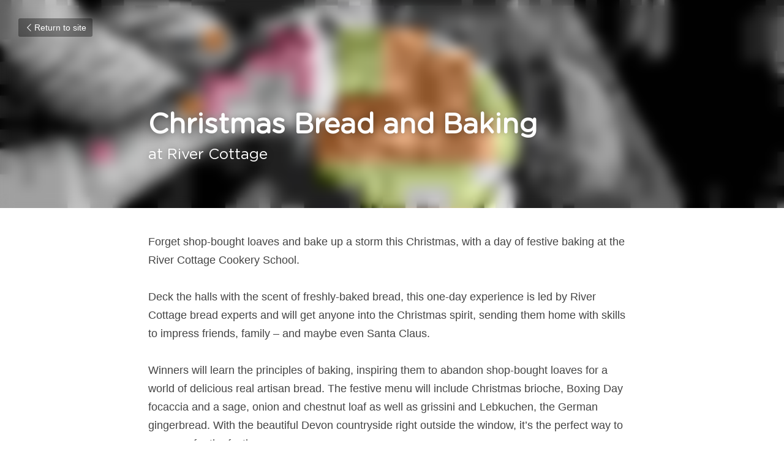

--- FILE ---
content_type: text/html; charset=utf-8
request_url: https://www.thehappyprizecompany.com/blog/christmas-bread-and-baking
body_size: 46006
content:
<!-- Powered by Strikingly.com 4 (1) Jan 07, 2026 at 19:34-->
<!DOCTYPE html>
<html itemscope itemtype='http://schema.org/WebPage' lang='en' xmlns:og='http://ogp.me/ns#' xmlns='http://www.w3.org/1999/xhtml'>
<head>
<title>Christmas Bread and Baking</title>
<meta content="text/html; charset=UTF-8" http-equiv="Content-Type">
<meta content="width=device-width,initial-scale=1.0,user-scalable=yes,minimum-scale=1.0,maximum-scale=3.0" id="viewport" name="viewport">
<meta content="Forget shop-bought loaves and bake up a storm this Christmas, with a day of festive baking at the River Cottage Cookery School. Deck the halls with the scent of freshly-baked bread" name="description">
<meta content="article" property="og:type">
<meta content="Christmas Bread and Baking" property="og:title">
<meta content="https://www.thehappyprizecompany.com/blog/christmas-bread-and-baking" property="og:url">
<meta content="https://custom-images.strikinglycdn.com/res/hrscywv4p/image/upload/c_limit,fl_lossy,h_9000,w_1200,f_auto,q_auto/246335/911rivercottage160822matt-austin--_working_vufykq.jpg" property="og:image">
<meta content="Christmas Bread and Baking" property="og:site_name">
<meta content="Forget shop-bought loaves and bake up a storm this Christmas, with a day of festive baking at the River Cottage Cookery School. Deck the halls with the scent of freshly-baked bread" property="og:description">
<meta content="Christmas Bread and Baking" itemprop="name">
<meta content="Forget shop-bought loaves and bake up a storm this Christmas, with a day of festive baking at the River Cottage Cookery School. Deck the halls with the scent of freshly-baked bread" itemprop="description">
<meta content="https://custom-images.strikinglycdn.com/res/hrscywv4p/image/upload/c_limit,fl_lossy,h_9000,w_1200,f_auto,q_auto/246335/911rivercottage160822matt-austin--_working_vufykq.jpg" itemprop="image">
<meta content="summary_large_image" name="twitter:card">
<meta content="Christmas Bread and Baking" name="twitter:title">
<meta content="Forget shop-bought loaves and bake up a storm this Christmas, with a day of festive baking at the River Cottage Cookery School. Deck the halls with the scent of freshly-baked bread" name="twitter:description">
<meta content="https://custom-images.strikinglycdn.com/res/hrscywv4p/image/upload/c_limit,fl_lossy,h_9000,w_1200,f_auto,q_auto/246335/911rivercottage160822matt-austin--_working_vufykq.jpg" name="twitter:image">
<meta name="csrf-param" content="authenticity_token">
<meta name="csrf-token" content="5eCZ1S+Q5kIsFtmToSOFakaqTJ7cv8eZIBVIRzf+0ieULQn04TyX9S2uph6QMSbhNWQqrMWYnGQsH8ILWk4e0w==">
<style>@font-face{font-family:open_sans;src:url(https://static-assets.strikinglycdn.com/webpack/fonts/OpenSans-Bold-webfont.1d9c7945c7bc7dd0909105119bfbc191.eot);src:url(https://static-assets.strikinglycdn.com/webpack/fonts/OpenSans-Bold-webfont.1d9c7945c7bc7dd0909105119bfbc191.eot?#iefix) format("embedded-opentype"),url(https://static-assets.strikinglycdn.com/webpack/fonts/OpenSans-Bold-webfont.2e90d5152ce92858b62ba053c7b9d2cb.woff) format("woff"),url(https://static-assets.strikinglycdn.com/webpack/fonts/OpenSans-Bold-webfont.76cc6be5d8a231dc012fef4bdb86f79c.ttf) format("truetype"),url(https://static-assets.strikinglycdn.com/webpack/fonts/OpenSans-Bold-webfont.93349923b5274a36ac93cb3168d09123.svg#open_sansbold) format("svg");font-weight:700;font-style:normal;font-display:swap}@font-face{font-family:open_sans;src:url(https://static-assets.strikinglycdn.com/webpack/fonts/OpenSans-BoldItalic-webfont.6218c213bb8cf22b25710da6f3a90e48.eot);src:url(https://static-assets.strikinglycdn.com/webpack/fonts/OpenSans-BoldItalic-webfont.6218c213bb8cf22b25710da6f3a90e48.eot?#iefix) format("embedded-opentype"),url(https://static-assets.strikinglycdn.com/webpack/fonts/OpenSans-BoldItalic-webfont.7657144ec477cd61ac4a5d1af3fa2d28.woff) format("woff"),url(https://static-assets.strikinglycdn.com/webpack/fonts/OpenSans-BoldItalic-webfont.b6690626036a7d6824632769305b1978.ttf) format("truetype"),url(https://static-assets.strikinglycdn.com/webpack/fonts/OpenSans-BoldItalic-webfont.2b4eeeaef53b3496a5cdf82803666ed7.svg#open_sansbold_italic) format("svg");font-weight:700;font-style:italic;font-display:swap}@font-face{font-family:open_sans;src:url(https://static-assets.strikinglycdn.com/webpack/fonts/OpenSans-Italic-webfont.43d5342998f3607bd61a8239e98b1160.eot);src:url(https://static-assets.strikinglycdn.com/webpack/fonts/OpenSans-Italic-webfont.43d5342998f3607bd61a8239e98b1160.eot?#iefix) format("embedded-opentype"),url(https://static-assets.strikinglycdn.com/webpack/fonts/OpenSans-Italic-webfont.f42641eed834f7b97a9499362c6c8855.woff) format("woff"),url(https://static-assets.strikinglycdn.com/webpack/fonts/OpenSans-Italic-webfont.de7ef31e6295902347c5c3643b2d82da.ttf) format("truetype"),url(https://static-assets.strikinglycdn.com/webpack/fonts/OpenSans-Italic-webfont.5b774c25787e0a52c013463c9e3c4219.svg#open_sansitalic) format("svg");font-weight:400;font-style:italic;font-display:swap}@font-face{font-family:open_sans;src:url(https://static-assets.strikinglycdn.com/webpack/fonts/OpenSans-Light-webfont.09e00aa7622ece30a0f1e06b55f66c2a.eot);src:url(https://static-assets.strikinglycdn.com/webpack/fonts/OpenSans-Light-webfont.09e00aa7622ece30a0f1e06b55f66c2a.eot?#iefix) format("embedded-opentype"),url(https://static-assets.strikinglycdn.com/webpack/fonts/OpenSans-Light-webfont.45b47f3e9c7d74b80f5c6e0a3c513b23.woff) format("woff"),url(https://static-assets.strikinglycdn.com/webpack/fonts/OpenSans-Light-webfont.2e98fc3ce85f31f63010b706259cb604.ttf) format("truetype"),url(https://static-assets.strikinglycdn.com/webpack/fonts/OpenSans-Light-webfont.8f04ed9aeb2185499068d84842b95aa1.svg#open_sanslight) format("svg");font-weight:300;font-style:normal;font-display:swap}@font-face{font-family:open_sans;src:url(https://static-assets.strikinglycdn.com/webpack/fonts/OpenSans-LightItalic-webfont.550b5fda4a27cfedb7131b1a6e85e748.eot);src:url(https://static-assets.strikinglycdn.com/webpack/fonts/OpenSans-LightItalic-webfont.550b5fda4a27cfedb7131b1a6e85e748.eot?#iefix) format("embedded-opentype"),url(https://static-assets.strikinglycdn.com/webpack/fonts/OpenSans-LightItalic-webfont.b553da506077488bc65289e10841d527.woff) format("woff"),url(https://static-assets.strikinglycdn.com/webpack/fonts/OpenSans-LightItalic-webfont.1d22953c479914c2f801e08de666b0e8.ttf) format("truetype"),url(https://static-assets.strikinglycdn.com/webpack/fonts/OpenSans-LightItalic-webfont.fd6dd5fa10c5a74f0a767eeb695342f1.svg#open_sanslight_italic) format("svg");font-weight:300;font-style:italic;font-display:swap}@font-face{font-family:open_sans;src:url(https://static-assets.strikinglycdn.com/webpack/fonts/OpenSans-Regular-webfont.c4d82460ef260eb1589e73528cbfb257.eot);src:url(https://static-assets.strikinglycdn.com/webpack/fonts/OpenSans-Regular-webfont.c4d82460ef260eb1589e73528cbfb257.eot?#iefix) format("embedded-opentype"),url(https://static-assets.strikinglycdn.com/webpack/fonts/OpenSans-Regular-webfont.79515ad0788973c533405f7012dfeccd.woff) format("woff"),url(https://static-assets.strikinglycdn.com/webpack/fonts/OpenSans-Regular-webfont.488d5cc145299ba07b75495100419ee6.ttf) format("truetype"),url(https://static-assets.strikinglycdn.com/webpack/fonts/OpenSans-Regular-webfont.8185eb3059c46e4169ce107dfcf85950.svg#open_sansregular) format("svg");font-weight:400;font-style:normal;font-display:swap}@font-face{font-family:open_sans;src:url(https://static-assets.strikinglycdn.com/webpack/fonts/OpenSans-Semibold-webfont.f28eb362fb6afe946d822ee5451c2146.eot);src:url(https://static-assets.strikinglycdn.com/webpack/fonts/OpenSans-Semibold-webfont.f28eb362fb6afe946d822ee5451c2146.eot?#iefix) format("embedded-opentype"),url(https://static-assets.strikinglycdn.com/webpack/fonts/OpenSans-Semibold-webfont.697574b47bcfdd2c45e3e63c7380dd67.woff) format("woff"),url(https://static-assets.strikinglycdn.com/webpack/fonts/OpenSans-Semibold-webfont.b32acea6fd3c228b5059042c7ad21c55.ttf) format("truetype"),url(https://static-assets.strikinglycdn.com/webpack/fonts/OpenSans-Semibold-webfont.3f6b1eed8a0832d6f316fc26526348a8.svg#open_sanssemibold) format("svg");font-weight:600;font-style:normal;font-display:swap}@font-face{font-family:open_sans;src:url(https://static-assets.strikinglycdn.com/webpack/fonts/OpenSans-SemiboldItalic-webfont.70bafcaaadad9e17b9c7784abbc6b1c2.eot);src:url(https://static-assets.strikinglycdn.com/webpack/fonts/OpenSans-SemiboldItalic-webfont.70bafcaaadad9e17b9c7784abbc6b1c2.eot?#iefix) format("embedded-opentype"),url(https://static-assets.strikinglycdn.com/webpack/fonts/OpenSans-SemiboldItalic-webfont.719f7321a8366f4ee609737026432113.woff) format("woff"),url(https://static-assets.strikinglycdn.com/webpack/fonts/OpenSans-SemiboldItalic-webfont.64f886b232962979e2eaf29d93108286.ttf) format("truetype"),url(https://static-assets.strikinglycdn.com/webpack/fonts/OpenSans-SemiboldItalic-webfont.70eb93d7ba2ad241180085a9a74b0b95.svg#open_sanssemibold_italic) format("svg");font-weight:600;font-style:italic;font-display:swap}@media only screen and (min-width:590px) and (max-width:727px){.s-blog .container{position:relative;width:556px;padding:0;margin:0 auto}.s-blog .container .columns,.s-blog .container .sixteen.columns{width:540px;margin-left:8px;margin-right:8px}}@media only screen and (min-width:490px) and (max-width:589px){.s-blog .container{position:relative;width:456px;padding:0;margin:0 auto}.s-blog .container .columns,.s-blog .container .sixteen.columns{width:440px;margin-left:8px;margin-right:8px}}@media only screen and (min-width:430px) and (max-width:489px){.s-blog .container{position:relative;width:396px;padding:0;margin:0 auto}.s-blog .container .columns,.s-blog .container .sixteen.columns{width:380px;margin-left:8px;margin-right:8px}}@media only screen and (min-width:370px) and (max-width:429px){.s-blog .container{position:relative;width:336px;padding:0;margin:0 auto}.s-blog .container .columns,.s-blog .container .sixteen.columns{width:320px;margin-left:8px;margin-right:8px}}@media only screen and (min-width:350px) and (max-width:369px){.s-blog .container{position:relative;width:316px;padding:0;margin:0 auto}.s-blog .container .columns,.s-blog .container .sixteen.columns{width:300px;margin-left:8px;margin-right:8px}}@media only screen and (max-width:349px){.s-blog .container{position:relative;width:296px;padding:0;margin:0 auto}.s-blog .container .columns,.s-blog .container .sixteen.columns{width:280px;margin-left:8px;margin-right:8px}}@font-face{font-family:entypo;src:url(https://static-assets.strikinglycdn.com/webpack/fonts/entypo-fontello.d0357bfa224a314326f33b2840c79879.eot);src:url(https://static-assets.strikinglycdn.com/webpack/fonts/entypo-fontello.d0357bfa224a314326f33b2840c79879.eot) format("embedded-opentype"),url(https://static-assets.strikinglycdn.com/webpack/fonts/entypo-fontello.56c0334a3129bf39b25e0d4e67fcf233.woff) format("woff"),url(https://static-assets.strikinglycdn.com/webpack/fonts/entypo-fontello.dfaf21d0ca7ba2de51bcab7792332f02.ttf) format("truetype");font-weight:400;font-style:normal;font-display:swap}[class*=" entypo-"]:before{font-family:entypo;font-style:normal;font-weight:400;speak:none;display:inline-block;text-decoration:inherit;width:1em;text-align:center;font-variant:normal;text-transform:none;line-height:1em}@media only screen and (min-width:490px) and (max-width:727px){.container{position:relative;width:456px;padding:0;margin:0 auto}.container .columns,.container .sixteen.columns{width:440px;margin-left:8px;margin-right:8px}}@media only screen and (min-width:430px) and (max-width:489px){.container{position:relative;width:396px;padding:0;margin:0 auto}.container .columns,.container .sixteen.columns{width:380px;margin-left:8px;margin-right:8px}}@media only screen and (min-width:370px) and (max-width:429px){.container{position:relative;width:336px;padding:0;margin:0 auto}.container .columns,.container .sixteen.columns{width:320px;margin-left:8px;margin-right:8px}}@media only screen and (min-width:350px) and (max-width:369px){.container{position:relative;width:316px;padding:0;margin:0 auto}.container .columns,.container .sixteen.columns{width:300px;margin-left:8px;margin-right:8px}}@media only screen and (max-width:349px){.container{position:relative;width:296px;padding:0;margin:0 auto}.container .columns,.container .sixteen.columns{width:280px;margin-left:8px;margin-right:8px}}body,html{margin:0;padding:0}a,h1,input,p,strong{margin:0;padding:0;border:0;font-weight:400;font-style:normal;font-size:100%;line-height:1;font-family:inherit}html{font-size:100%;-webkit-text-size-adjust:100%;-ms-text-size-adjust:100%}a{text-decoration:none}html{font-size:14px;line-height:1}input::-webkit-input-placeholder{color:#c0c4c8}.eu-cookie-setting-dialog{width:100%;position:fixed;top:50%;left:50%;display:none;padding:20px;z-index:10000;max-width:500px;border-radius:5px;box-sizing:border-box;color:#555;-webkit-transform:translate(-50%,-50%);transform:translate(-50%,-50%);background-color:#f4f6f8;-webkit-animation:.3s ease-in-out slide_in_animation;animation:.3s ease-in-out slide_in_animation}.eu-cookie-setting-dialog .setting-title{font-size:14px;font-weight:700}.eu-cookie-setting-dialog .setting-item{display:-webkit-flex;display:flex;margin-top:20px;-webkit-align-items:flex-start;align-items:flex-start}.eu-cookie-setting-dialog .item-content{font-size:12px;margin:0 8px}.eu-cookie-setting-dialog .item-label{line-height:1;font-weight:700}.eu-cookie-setting-dialog .item-text{margin-top:5px;line-height:1.5}.eu-cookie-setting-dialog .setting-footer{margin-top:20px;text-align:right}.eu-cookie-setting-dialog .save-btn{color:#fff;font-size:12px;font-weight:700;padding:8px 10px;border-radius:4px;display:inline-block;letter-spacing:normal;background:#4b5056}.eu-cookie-setting-mask{position:fixed;display:none;top:0;left:0;width:100%;height:100%;z-index:10000;background:rgba(0,0,0,.4);-webkit-animation:.2s ease-in-out slide_in_animation;animation:.2s ease-in-out slide_in_animation}@-webkit-keyframes slide_in_animation{0%{opacity:0}to{opacity:1}}@keyframes slide_in_animation{0%{opacity:0}to{opacity:1}}#s-content{padding:0!important}.s-blog .container{position:relative;width:816px;margin:0 auto;padding:0}.s-blog .container .columns{float:left;display:inline;margin-left:10px;margin-right:10px}.s-blog .container .sixteen.columns{width:796px}@media only screen and (min-width:728px) and (max-width:879px){.s-blog .container{position:relative;width:640px;margin:0 auto;padding:0}.s-blog .container .columns{float:left;display:inline;margin-left:7px;margin-right:7px}.s-blog .container .sixteen.columns{width:626px}}@media only screen and (min-width:590px) and (max-width:727px){.s-blog .fixed-hidden{display:none}.s-blog .container{position:relative;width:556px;padding:0;margin:0 auto}.s-blog .container .columns,.s-blog .container .sixteen.columns{width:540px;margin-left:8px;margin-right:8px}}@media only screen and (min-width:490px) and (max-width:589px){.s-blog .fixed-hidden{display:none}.s-blog .container{position:relative;width:456px;padding:0;margin:0 auto}.s-blog .container .columns,.s-blog .container .sixteen.columns{width:440px;margin-left:8px;margin-right:8px}}@media only screen and (min-width:430px) and (max-width:489px){.s-blog .fixed-hidden{display:none}.s-blog .container{position:relative;width:396px;padding:0;margin:0 auto}.s-blog .container .columns,.s-blog .container .sixteen.columns{width:380px;margin-left:8px;margin-right:8px}}@media only screen and (min-width:370px) and (max-width:429px){.s-blog .fixed-hidden{display:none}.s-blog .container{position:relative;width:336px;padding:0;margin:0 auto}.s-blog .container .columns,.s-blog .container .sixteen.columns{width:320px;margin-left:8px;margin-right:8px}}@media only screen and (min-width:350px) and (max-width:369px){.s-blog .fixed-hidden{display:none}.s-blog .container{position:relative;width:316px;padding:0;margin:0 auto}.s-blog .container .columns,.s-blog .container .sixteen.columns{width:300px;margin-left:8px;margin-right:8px}}@media only screen and (max-width:349px){.s-blog .fixed-hidden{display:none}.s-blog .container{position:relative;width:296px;padding:0;margin:0 auto}.s-blog .container .columns,.s-blog .container .sixteen.columns{width:280px;margin-left:8px;margin-right:8px}}#s-content h1{font-size:48px}.s-font-body{font-size:18px}.s-font-heading{font-size:36px}.s-blog .s-blog-body{background:#fff}.s-blog .s-block{text-align:left}.s-blog .s-blog-post-section{position:relative;margin-bottom:30px}.s-blog .s-blog-post-section:last-child{margin-bottom:0}.s-blog .s-blog-post-section .s-text .s-component-content{color:#444;line-height:1.7;float:none;display:block;margin-left:0;margin-right:0}.s-blog .s-blog-post-section .s-text .s-component-content p{line-height:1.7}.s-blog{font-size:18px}.s-blog h1{font-size:50px}.s-blog .s-blog-padding{padding:40px 0 60px}@media only screen and (max-width:727px){.s-blog .s-blog-padding{padding:30px 0}}.s-blog .s-blog-header .s-blog-header-inner{display:table;width:100%;height:auto;height:340px;color:#fff;overflow:hidden}.s-blog .s-blog-header .s-blog-header-inner h1{color:#fff}.s-blog .s-blog-header .s-blog-header-inner .s-blog-title{font-size:45px;margin-bottom:10px}@media only screen and (max-width:727px){.s-blog .s-blog-header .s-blog-header-inner .s-blog-title{font-size:36px}.s-blog .s-blog-header .s-blog-header-inner{height:220px}}.s-blog .s-blog-header .s-blog-header-inner .s-blog-subtitle{font-size:24px}.s-blog .s-blog-header .s-blog-header-inner.s-bg-light-text{color:#fff}.s-blog .s-blog-header .s-blog-header-inner.s-bg-light-text .s-blog-subtitle,.s-blog .s-blog-header .s-blog-header-inner.s-bg-light-text .s-blog-title{text-shadow:0 1px 12px rgba(0,0,0,.35)}.s-blog .s-blog-header .s-blog-header-inner .table-row-wrap{display:none}@media only screen and (max-width:489px){.s-blog h1{font-size:38px}.s-blog .s-blog-padding{padding-top:15px}.s-blog .s-blog-header .s-blog-header-inner .s-blog-back-link{display:none!important}.s-blog .s-blog-header .s-blog-header-inner .table-row-wrap{display:table-row;height:30px}@-moz-document url-prefix(){.s-blog .s-blog-header .s-blog-header-inner .table-row-wrap .container{padding-top:20px!important}}.s-blog .s-blog-header .s-blog-header-inner .table-row-wrap .s-blog-back-link{position:static;display:inline-block!important}}.s-blog .s-blog-header .s-blog-header-inner .s-blog-header-content{display:table-cell;vertical-align:bottom}.s-blog .s-blog-header .s-blog-header-inner .s-blog-subtitle-wrapper{font-size:36px;line-height:1.4;margin-bottom:10px}.s-blog .s-blog-header .s-blog-header-inner .s-blog-back-link{font-size:14px;background:rgba(0,0,0,.35);border-radius:3px;padding:8px 10px;color:#fff;line-height:1;display:inline-block;zoom:1;position:absolute;top:30px;left:30px;box-shadow:inset 0 0 2px rgba(0,0,0,.2);z-index:10!important}.s-blog .s-blog-header .s-blog-header-inner .s-blog-back-link .left-arrow{margin-right:2px}.s-blog .s-blog-footer{font-weight:300}.s-blog .s-blog-footer .s-blog-footer-inner{padding-top:30px;padding-bottom:100px;background:#fff;color:#999}.s-blog .s-blog-footer .s-blog-footer-inner .entypo-left-open-big,.s-blog .s-blog-footer .s-blog-footer-inner .entypo-right-open-big{font-size:11px;position:relative;top:-1px}.s-blog .s-blog-footer .s-blog-footer-inner .s-blog-footer-nav{padding:22px 0;font-size:14px;border-top:1px solid #ddd;color:#999}.s-blog .s-blog-footer .s-blog-footer-inner .s-blog-footer-nav .s-blog-footer-btn{display:inline-block;zoom:1;width:50%;vertical-align:top}.s-blog .s-blog-footer .s-blog-footer-inner .s-blog-footer-nav .s-blog-footer-btn a{color:#636972;font-weight:300}.s-blog .s-blog-footer .s-blog-footer-inner .s-blog-footer-nav .s-blog-footer-btn .entypo-left-open-big{margin-right:3px}.s-blog .s-blog-footer .s-blog-footer-inner .s-blog-footer-nav .s-blog-footer-btn .entypo-right-open-big{margin-left:3px}.s-blog .s-blog-footer .s-blog-footer-inner .s-blog-footer-nav .s-blog-footer-btn .s-blog-nav-title{display:inline-block;font-size:24px;font-style:normal;font-weight:300;color:#000;margin-top:5px;line-height:1.25}.s-blog .s-blog-footer .s-blog-footer-inner .s-blog-footer-nav .s-blog-footer-previous{padding-right:10px;box-sizing:border-box;color:#636972}.s-blog .s-blog-footer .s-blog-footer-inner .s-blog-footer-nav .s-blog-footer-next{padding-left:10px;box-sizing:border-box;color:#636972}@media only screen and (max-width:489px){.s-blog .s-blog-footer .s-blog-footer-inner .s-blog-footer-nav .s-blog-nav-title{font-size:20px}.s-blog .s-blog-footer .s-blog-footer-inner .s-blog-footer-nav .s-blog-footer-previous{margin-bottom:15px;padding-right:0;width:100%}.s-blog .s-blog-footer .s-blog-footer-inner .s-blog-footer-nav .s-blog-footer-next{padding-left:0;width:100%}}.s-blog .s-blog-footer .s-blog-footer-inner .s-blog-footer-toolbar{font-size:14px;padding-top:15px;border-top:1px solid #ddd;text-align:right}@media only screen and (max-width:590px){.s-blog .s-blog-footer .s-blog-footer-inner .s-blog-footer-toolbar{text-align:left}}body{-webkit-animation-duration:.1s;-webkit-animation-name:fontfix;-webkit-animation-iteration-count:1;-webkit-animation-timing-function:linear;-webkit-animation-delay:.1s}@-webkit-keyframes fontfix{0%{opacity:1}to{opacity:1}}#strikingly-tooltip-container{position:fixed;top:0;left:0;z-index:10000;width:100%;font-family:open_sans,Open Sans,sans-serif}::-webkit-input-placeholder{color:#c6c9cd;font-weight:400}:-moz-placeholder{color:#c6c9cd;font-weight:400}::-moz-placeholder{color:#c6c9cd;font-weight:400}::-ms-input-placeholder{color:#c6c9cd;font-weight:400}::input-placeholder{color:#c6c9cd;font-weight:400}[class*=" entypo-"]:before,[class^=entypo-]:before{font-family:entypo;font-style:normal;font-weight:400;speak:none;display:inline-block;text-decoration:inherit;width:1em;text-align:center;font-variant:normal;text-transform:none;line-height:1em}.entypo-left-open-big:before{content:"\e874"}.entypo-right-open-big:before{content:"\e875"}.s-component{position:relative}#s-content{position:relative;overflow:hidden;margin-left:0;min-height:100vh;font-size:16px}#s-content h1{font-size:45px}#s-content h1{line-height:inherit;font-weight:inherit}@media only screen and (max-width:479px){#s-content h1{font-size:36px}}.s-text .s-component-content{word-wrap:break-word}.s-text .s-component-content strong{font-weight:700}.s-text .s-component-content p{line-height:inherit}.s-block .s-block-item.s-repeatable-item{vertical-align:top;margin-bottom:30px;max-width:100%}@media only screen and (max-width:727px){.s-block .s-block-item.s-repeatable-item{clear:both!important}}.s-bg-blurred{position:relative}@media only screen and (max-width:768px){html{scrollbar-width:none;-ms-overflow-style:none}::-webkit-scrollbar{width:0}}.container:after{content:"\0020";display:block;height:0;clear:both;visibility:hidden}.container{position:relative;width:1056px;margin:0 auto;padding:0}.container .columns{float:left;display:inline;margin-left:14px;margin-right:14px}.container .sixteen.columns{width:1028px}@media only screen and (min-width:1000px) and (max-width:1299px){.container{position:relative;width:944px;margin:0 auto;padding:0}.container .columns{float:left;display:inline;margin-left:13px;margin-right:13px}.container .sixteen.columns{width:918px}}@media only screen and (min-width:876px) and (max-width:999px){.container{position:relative;width:832px;margin:0 auto;padding:0}.container .columns{float:left;display:inline;margin-left:12px;margin-right:12px}.container .sixteen.columns{width:808px}}@media only screen and (min-width:728px) and (max-width:875px){.container{position:relative;width:656px;margin:0 auto;padding:0}.container .columns{float:left;display:inline;margin-left:9px;margin-right:9px}.container .sixteen.columns{width:638px}}@media only screen and (min-width:490px) and (max-width:727px){.fixed-hidden{display:none}.container{position:relative;width:456px;padding:0;margin:0 auto}.container .columns,.container .sixteen.columns{width:440px;margin-left:8px;margin-right:8px}}@media only screen and (min-width:430px) and (max-width:489px){.fixed-hidden{display:none}.container{position:relative;width:396px;padding:0;margin:0 auto}.container .columns,.container .sixteen.columns{width:380px;margin-left:8px;margin-right:8px}}@media only screen and (min-width:370px) and (max-width:429px){.fixed-hidden{display:none}.container{position:relative;width:336px;padding:0;margin:0 auto}.container .columns,.container .sixteen.columns{width:320px;margin-left:8px;margin-right:8px}}@media only screen and (min-width:350px) and (max-width:369px){.fixed-hidden{display:none}.container{position:relative;width:316px;padding:0;margin:0 auto}.container .columns,.container .sixteen.columns{width:300px;margin-left:8px;margin-right:8px}}@media only screen and (max-width:349px){.fixed-hidden{display:none}.container{position:relative;width:296px;padding:0;margin:0 auto}.container .columns,.container .sixteen.columns{width:280px;margin-left:8px;margin-right:8px}}#s-content{font-size:15px}.s-variation-default{font-family:sans-serif}.s-variation-default .s-blog-header{font-family:gotham rounded,sans-serif}.s-variation-default .s-blog-body{font-family:sans-serif}.s-variation-default{color:#333}</style>
  <script>
window.$S={};$S.conf={"SUPPORTED_CURRENCY":[{"code":"AED","symbol":"\u062f.\u0625","decimal":".","thousand":",","precision":2,"name":"United Arab Emirates Dirham"},{"code":"AFN","symbol":"\u060b","decimal":".","thousand":",","precision":2,"name":"Afghan afghani"},{"code":"ALL","symbol":"Lek","decimal":",","thousand":".","precision":2,"name":"Albanian lek"},{"code":"AMD","symbol":"\u058f","decimal":",","thousand":".","precision":2,"name":"Armenian dram"},{"code":"ANG","symbol":"\u0192","decimal":",","thousand":".","precision":2,"name":"Netherlands Antillean guilder"},{"code":"AOA","symbol":"Kz","decimal":",","thousand":".","precision":2,"name":"Angolan kwanza"},{"code":"ARS","symbol":"$","decimal":",","thousand":".","precision":2,"name":"Argentine peso"},{"code":"AUD","symbol":"A$","decimal":".","thousand":" ","precision":2,"name":"Australian Dollar"},{"code":"AWG","symbol":"\u0192","decimal":".","thousand":",","precision":2,"name":"Aruban florin"},{"code":"AZN","symbol":"\u20bc","decimal":".","thousand":",","precision":2,"name":"Azerbaijani Manat"},{"code":"BAM","symbol":"KM","decimal":",","thousand":".","precision":2,"name":"Bosnia and Herzegovina convertible mark"},{"code":"BBD","symbol":"$","decimal":".","thousand":",","precision":2,"name":"Barbadian dollar"},{"code":"BDT","symbol":"Tk","decimal":".","thousand":",","precision":2,"name":"Bangladeshi Taka"},{"code":"BGN","symbol":"\u043b\u0432","decimal":",","thousand":".","precision":2,"name":"Bulgarian lev"},{"code":"BHD","symbol":"\u062f.\u0628","decimal":".","thousand":",","precision":3,"name":"Bahraini dinar"},{"code":"BIF","symbol":"FBu","decimal":".","thousand":",","precision":0,"name":"Burundian franc"},{"code":"BMD","symbol":"$","decimal":".","thousand":",","precision":2,"name":"Bermudian dollar"},{"code":"BND","symbol":"$","decimal":".","thousand":",","precision":2,"name":"Brunei dollar"},{"code":"BOB","symbol":"$b","decimal":",","thousand":".","precision":2,"name":"Bolivian boliviano"},{"code":"BRL","symbol":"R$","decimal":",","thousand":".","precision":2,"name":"Brazilian Real","format":"%s %v"},{"code":"BSD","symbol":"$","decimal":".","thousand":",","precision":2,"name":"Bahamian dollar"},{"code":"BTN","symbol":"Nu.","decimal":".","thousand":",","precision":2,"name":"Bhutanese ngultrum"},{"code":"BWP","symbol":"P","decimal":".","thousand":",","precision":2,"name":"Botswana pula"},{"code":"BYN","symbol":"Br","decimal":".","thousand":",","precision":2,"name":"Belarusian ruble"},{"code":"BZD","symbol":"BZ$","decimal":".","thousand":",","precision":2,"name":"Belize dollar"},{"code":"CAD","symbol":"$","decimal":".","thousand":",","precision":2,"name":"Canadian Dollar"},{"code":"CDF","symbol":"FC","decimal":".","thousand":",","precision":2,"name":"Congolese franc"},{"code":"CHF","symbol":"CHF","decimal":".","thousand":"'","precision":2,"name":"Swiss Franc","format":"%s %v"},{"code":"CLP","symbol":"$","decimal":"","thousand":".","precision":0,"name":"Chilean Peso"},{"code":"CNY","symbol":"\u00a5","decimal":".","thousand":",","precision":2,"name":"Chinese Yuan"},{"code":"CRC","symbol":"\u20a1","decimal":",","thousand":".","precision":2,"name":"Costa Rican col\u00f3n"},{"code":"CUP","symbol":"$","decimal":".","thousand":",","precision":2,"name":"Cuban peso"},{"code":"CVE","symbol":"$","decimal":".","thousand":",","precision":2,"name":"Cape Verdean escudo"},{"code":"CZK","symbol":"K\u010d","decimal":",","thousand":".","precision":2,"name":"Czech Koruna","format":"%v %s"},{"code":"DJF","symbol":"Fdj","decimal":".","thousand":",","precision":0,"name":"Djiboutian franc"},{"code":"DKK","symbol":"kr","decimal":".","thousand":",","precision":2,"name":"Danish Krone","format":"%v %s"},{"code":"DOP","symbol":"RD$","decimal":".","thousand":",","precision":2,"name":"Dominican peso"},{"code":"DZD","symbol":"\u062f\u062c","decimal":",","thousand":".","precision":2,"name":"Algerian dinar"},{"code":"EGP","symbol":"E\u00a3","decimal":".","thousand":",","precision":2,"name":"Egyptian pound"},{"code":"ERN","symbol":"Nkf","decimal":".","thousand":",","precision":2,"name":"Eritrean nakfa"},{"code":"ETB","symbol":"Br","decimal":".","thousand":",","precision":2,"name":"Ethiopian birr"},{"code":"EUR","symbol":"\u20ac","decimal":",","thousand":".","precision":2,"name":"Euro","format":"%v %s"},{"code":"FJD","symbol":"$","decimal":".","thousand":",","precision":2,"name":"Fijian dollar"},{"code":"FKP","symbol":"\u00a3","decimal":".","thousand":",","precision":2,"name":"Falkland Islands pound"},{"code":"GBP","symbol":"\u00a3","decimal":".","thousand":",","precision":2,"name":"British Pound"},{"code":"GEL","symbol":"\u10da","decimal":",","thousand":".","precision":2,"name":"Georgian lari"},{"code":"GGP","symbol":"\u00a3","decimal":".","thousand":",","precision":2,"name":"Guernsey pound"},{"code":"GHS","symbol":"GH\u20b5","decimal":".","thousand":",","precision":2,"name":"Ghanaian cedi"},{"code":"GIP","symbol":"\u00a3","decimal":".","thousand":",","precision":2,"name":"Gibraltar pound"},{"code":"GMD","symbol":"D","decimal":".","thousand":",","precision":2,"name":"Gambian dalasi"},{"code":"GNF","symbol":"\u20a3","decimal":".","thousand":",","precision":0,"name":"Guinean franc"},{"code":"GTQ","symbol":"Q","decimal":".","thousand":",","precision":2,"name":"Guatemalan quetzal"},{"code":"GYD","symbol":"G$","decimal":".","thousand":",","precision":2,"name":"Guyanese dollar"},{"code":"HKD","symbol":"HK$","decimal":".","thousand":",","precision":2,"name":"Hong Kong Dollar"},{"code":"HNL","symbol":"L","decimal":".","thousand":",","precision":2,"name":"Honduran lempira"},{"code":"HRK","symbol":"kn","decimal":".","thousand":",","precision":2,"name":"Croatian kuna"},{"code":"HTG","symbol":"G","decimal":".","thousand":",","precision":2,"name":"Haitian gourde"},{"code":"HUF","symbol":"Ft","decimal":"","thousand":",","precision":0,"name":"Hungarian Forint","format":"%v %s"},{"code":"ILS","symbol":"\u20aa","decimal":".","thousand":",","precision":2,"name":"Israeli New Shekel"},{"code":"IMP","symbol":"\u00a3","decimal":".","thousand":",","precision":2,"name":"Isle of Man pound"},{"code":"INR","symbol":"\u20b9","decimal":".","thousand":",","precision":2,"name":"Indian Rupee"},{"code":"IQD","symbol":"\u062f.\u0639","decimal":".","thousand":",","precision":3,"name":"Iraqi dinar"},{"code":"IRR","symbol":"\u062a\u0648\u0645\u0627\u0646","decimal":".","thousand":",","precision":2,"name":"Iranian rial"},{"code":"ISK","symbol":"kr","decimal":",","thousand":".","precision":2,"name":"Icelandic kr\u00f3na"},{"code":"JEP","symbol":"\u00a3","decimal":".","thousand":",","precision":2,"name":"Jersey pound"},{"code":"JMD","symbol":"J$","decimal":".","thousand":",","precision":2,"name":"Jamaican Dollar"},{"code":"JOD","symbol":"JD","decimal":".","thousand":",","precision":3,"name":"Jordanian Dinar"},{"code":"JPY","symbol":"\u00a5","decimal":"","thousand":",","precision":0,"name":"Japanese Yen","format":"%s %v"},{"code":"KES","symbol":"KSh","decimal":".","thousand":",","precision":2,"name":"Kenyan shilling"},{"code":"KGS","symbol":"\u043b\u0432","decimal":",","thousand":".","precision":2,"name":"Kyrgyzstani som"},{"code":"KHR","symbol":"\u17db","decimal":".","thousand":",","precision":2,"name":"Cambodian riel"},{"code":"KMF","symbol":"CF","decimal":".","thousand":",","precision":0,"name":"Comorian franc"},{"code":"KPW","symbol":"\u20a9","decimal":".","thousand":",","precision":2,"name":"North Korean won"},{"code":"KRW","symbol":"\uc6d0","decimal":"","thousand":",","precision":0,"name":"South Korean Won","format":"%v %s"},{"code":"KWD","symbol":"\u062f.\u0643","decimal":".","thousand":",","precision":3,"name":"Kuwait dinar"},{"code":"KYD","symbol":"CI$","decimal":".","thousand":",","precision":2,"name":"Cayman Islands dollar"},{"code":"KZT","symbol":"\u20b8","decimal":",","thousand":".","precision":2,"name":"Kazakhstani tenge"},{"code":"LBP","symbol":"LL","decimal":".","thousand":",","precision":2,"name":"Lebanese pound"},{"code":"LKR","symbol":"\u20a8","decimal":".","thousand":",","precision":2,"name":"Sri Lankan rupee"},{"code":"LRD","symbol":"LR$","decimal":".","thousand":",","precision":2,"name":"Liberian dollar"},{"code":"LSL","symbol":"M","decimal":".","thousand":",","precision":2,"name":"Lesotho loti"},{"code":"LYD","symbol":"LD","decimal":".","thousand":",","precision":3,"name":"Libyan dinar"},{"code":"MAD","symbol":"\u062f.\u0645.","decimal":",","thousand":".","precision":2,"name":"Moroccan dirham"},{"code":"MDL","symbol":"L","decimal":",","thousand":".","precision":2,"name":"Moldovan leu"},{"code":"MGA","symbol":"Ar","decimal":".","thousand":",","precision":0,"name":"Malagasy ariary"},{"code":"MKD","symbol":"\u0434\u0435\u043d","decimal":",","thousand":".","precision":2,"name":"Macedonian denar"},{"code":"MMK","symbol":"Ks","decimal":".","thousand":",","precision":2,"name":"Myanmar kyat"},{"code":"MNT","symbol":"\u20ae","decimal":".","thousand":",","precision":2,"name":"Mongolian tugrik"},{"code":"MOP","symbol":"MOP$","decimal":".","thousand":",","precision":2,"name":"Macanese pataca"},{"code":"MRO","symbol":"UM","decimal":".","thousand":",","precision":2,"name":"Mauritanian Ouguiya"},{"code":"MRU","symbol":"UM","decimal":".","thousand":",","precision":2,"name":"Mauritanian ouguiya"},{"code":"MUR","symbol":"\u20a8","decimal":".","thousand":",","precision":2,"name":"Mauritian rupee"},{"code":"MVR","symbol":"Rf","decimal":".","thousand":",","precision":2,"name":"Maldivian rufiyaa"},{"code":"MWK","symbol":"K","decimal":".","thousand":",","precision":2,"name":"Malawian kwacha"},{"code":"MXN","symbol":"$","decimal":".","thousand":",","precision":2,"name":"Mexican Peso"},{"code":"MYR","symbol":"RM","decimal":".","thousand":",","precision":2,"name":"Malaysian Ringgit"},{"code":"MZN","symbol":"MT","decimal":",","thousand":".","precision":2,"name":"Mozambican metical"},{"code":"NAD","symbol":"N$","decimal":".","thousand":",","precision":2,"name":"Namibian dollar"},{"code":"NGN","symbol":"\u20a6","decimal":".","thousand":",","precision":2,"name":"Nigerian naira"},{"code":"NIO","symbol":"C$","decimal":".","thousand":",","precision":2,"name":"Nicaraguan c\u00f3rdoba"},{"code":"NOK","symbol":"kr","decimal":",","thousand":".","precision":2,"name":"Norwegian Krone","format":"%v %s"},{"code":"NPR","symbol":"\u20a8","decimal":".","thousand":",","precision":2,"name":"Nepalese rupee"},{"code":"NZD","symbol":"$","decimal":".","thousand":",","precision":2,"name":"New Zealand Dollar"},{"code":"OMR","symbol":"\u0631.\u0639.","decimal":".","thousand":",","precision":3,"name":"Omani rial"},{"code":"PAB","symbol":"B\/.","decimal":".","thousand":",","precision":2,"name":"Panamanian balboa"},{"code":"PEN","symbol":"S\/.","decimal":".","thousand":",","precision":2,"name":"Peruvian Sol"},{"code":"PGK","symbol":"K","decimal":".","thousand":",","precision":2,"name":"Papua New Guinean kina"},{"code":"PHP","symbol":"\u20b1","decimal":".","thousand":",","precision":2,"name":"Philippine Peso"},{"code":"PKR","symbol":"\u20a8","decimal":".","thousand":",","precision":2,"name":"Pakistani rupee"},{"code":"PLN","symbol":"z\u0142","decimal":",","thousand":" ","precision":2,"name":"Polish Zloty","format":"%v %s"},{"code":"PYG","symbol":"\u20b2","decimal":",","thousand":".","precision":0,"name":"Paraguayan guaran\u00ed"},{"code":"QAR","symbol":"\u0631.\u0642","decimal":".","thousand":",","precision":2,"name":"Qatari riyal"},{"code":"RON","symbol":"lei","decimal":",","thousand":".","precision":2,"name":"Romanian leu"},{"code":"RSD","symbol":"\u0434\u0438\u043d","decimal":",","thousand":".","precision":2,"name":"Serbian dinar"},{"code":"RUB","symbol":"\u20bd","decimal":",","thousand":".","precision":2,"name":"Russian Ruble","format":"%v %s"},{"code":"RWF","symbol":"FRw","decimal":".","thousand":",","precision":0,"name":"Rwandan franc"},{"code":"SAR","symbol":"\u0631.\u0633","decimal":".","thousand":",","precision":2,"name":"Saudi Arabian riyal"},{"code":"SBD","symbol":"SI$","decimal":".","thousand":",","precision":2,"name":"Solomon Islands dollar"},{"code":"SCR","symbol":"SRe","decimal":".","thousand":",","precision":2,"name":"Seychellois rupee"},{"code":"SDG","symbol":"SDG","decimal":".","thousand":",","precision":2,"name":"Sudanese pound"},{"code":"SEK","symbol":"kr","decimal":".","thousand":" ","precision":2,"name":"Swedish Krona","format":"%v %s"},{"code":"SGD","symbol":"S$","decimal":".","thousand":",","precision":2,"name":"Singapore Dollar"},{"code":"SHP","symbol":"\u00a3","decimal":".","thousand":",","precision":2,"name":"Saint Helena pound"},{"code":"SLL","symbol":"Le","decimal":".","thousand":",","precision":2,"name":"Sierra Leonean leone"},{"code":"SOS","symbol":"S","decimal":".","thousand":",","precision":2,"name":"Somali shilling"},{"code":"SRD","symbol":"$","decimal":",","thousand":".","precision":2,"name":"Surinamese dollar"},{"code":"SSP","symbol":"SS\u00a3","decimal":".","thousand":",","precision":2,"name":"South Sudanese pound"},{"code":"STD","symbol":"Db","decimal":".","thousand":",","precision":2,"name":"Sao Tomean Dobra"},{"code":"STN","symbol":"Db","decimal":".","thousand":",","precision":2,"name":"S\u00e3o Tom\u00e9 and Pr\u00edncipe dobra"},{"code":"SYP","symbol":"LS","decimal":".","thousand":",","precision":2,"name":"Syrian pound"},{"code":"SZL","symbol":"E","decimal":".","thousand":",","precision":2,"name":"Swazi lilangeni"},{"code":"THB","symbol":"\u0e3f","decimal":".","thousand":",","precision":2,"name":"Thai Baht"},{"code":"TJS","symbol":"SM","decimal":".","thousand":",","precision":2,"name":"Tajikistani somoni"},{"code":"TMT","symbol":"T","decimal":".","thousand":",","precision":2,"name":"Turkmenistan manat"},{"code":"TND","symbol":"\u062f.\u062a","decimal":".","thousand":",","precision":3,"name":"Tunisian dinar"},{"code":"TOP","symbol":"T$","decimal":".","thousand":",","precision":2,"name":"Tongan pa\u02bbanga"},{"code":"TRY","symbol":"\u20ba","decimal":".","thousand":",","precision":2,"name":"Turkish lira"},{"code":"TTD","symbol":"TT$","decimal":".","thousand":",","precision":2,"name":"Trinidad and Tobago dollar"},{"code":"TWD","symbol":"NT$","decimal":"","thousand":",","precision":0,"name":"New Taiwan Dollar"},{"code":"TZS","symbol":"Tsh","decimal":".","thousand":",","precision":2,"name":"Tanzanian shilling"},{"code":"UAH","symbol":"\u20b4","decimal":".","thousand":",","precision":2,"name":"Ukrainian hryvnia"},{"code":"UGX","symbol":"USh","decimal":".","thousand":",","precision":2,"name":"Ugandan shilling"},{"code":"USD","symbol":"$","decimal":".","thousand":",","precision":2,"name":"United States Dollar"},{"code":"UYU","symbol":"$U","decimal":",","thousand":".","precision":2,"name":"Uruguayan peso"},{"code":"UZS","symbol":"\u043b\u0432","decimal":",","thousand":".","precision":2,"name":"Uzbekistani so\u02bbm"},{"code":"VES","symbol":"Bs.S.","decimal":".","thousand":",","precision":2,"name":"Venezuelan bol\u00edvar soberano"},{"code":"VUV","symbol":"VT","decimal":".","thousand":",","precision":0,"name":"Vanuatu vatu"},{"code":"WST","symbol":"WS$","decimal":".","thousand":",","precision":2,"name":"Samoan t\u0101l\u0101"},{"code":"XAF","symbol":"FCFA","decimal":".","thousand":",","precision":0,"name":"Central African CFA franc"},{"code":"XCD","symbol":"EC$","decimal":".","thousand":",","precision":2,"name":"East Caribbean dollar"},{"code":"XDR","symbol":"SDR","decimal":".","thousand":"","precision":0,"name":"Special drawing rights"},{"code":"XOF","symbol":"CFA","decimal":".","thousand":",","precision":0,"name":"West African CFA franc"},{"code":"XPF","symbol":"\u20a3","decimal":".","thousand":",","precision":0,"name":"CFP franc"},{"code":"YER","symbol":"\u0631.\u064a","decimal":".","thousand":",","precision":2,"name":"Yemeni rial"},{"code":"ZAR","symbol":"R","decimal":".","thousand":",","precision":2,"name":"South African Rand"},{"code":"ZMW","symbol":"K","decimal":",","thousand":".","precision":2,"name":"Zambian kwacha"},{"code":"IDR","symbol":"Rp ","decimal":"","thousand":".","precision":0,"name":"Indonesian Rupiah"},{"code":"VND","symbol":"\u20ab","decimal":"","thousand":".","precision":0,"name":"Vietnamese Dong","format":"%v%s"},{"code":"LAK","symbol":"\u20ad","decimal":".","thousand":",","precision":2,"name":"Lao kip"},{"code":"COP","symbol":"$","decimal":".","thousand":",","precision":0,"name":"Colombian Peso"}],"keenio_collection":"strikingly_pageviews","keenio_pbs_impression_collection":"strikingly_pbs_impression","keenio_pbs_conversion_collection":"strikingly_pbs_conversion","keenio_pageservice_imageshare_collection":"strikingly_pageservice_imageshare","keenio_page_socialshare_collection":"strikingly_page_socialshare","keenio_page_framing_collection":"strikingly_page_framing","keenio_file_download_collection":"strikingly_file_download","is_google_analytics_enabled":true,"gdpr_compliance_feature":true,"is_strikingly_analytics_enabled":true,"baidu_xzh_json":null,"isBlog":true};$S.globalConf={"premium_apps":["HtmlApp","EcwidApp","MailChimpApp","CeleryApp","LocuApp"],"environment":"production","env":"production","host_suffix":"strikingly.com","asset_url":"https:\/\/static-assets.strikinglycdn.com","support_url":"http:\/\/support.strikingly.com","sxl_font_api_url":"https:\/\/static-fonts-css.strikinglycdn.com","locale":"en","enable_live_chat":true,"s_in_china":false,"browser_locale":null,"is_sxl":false,"is_rtl":false,"google":{"recaptcha_v2_client_key":"6LeRypQbAAAAAGgaIHIak2L7UaH4Mm3iS6Tpp7vY","recaptcha_v2_invisible_client_key":"6LdmtBYdAAAAAJmE1hETf4IHoUqXQaFuJxZPO8tW"},"hcaptcha":{"hcaptcha_checkbox_key":"cd7ccab0-57ca-49aa-98ac-db26473a942a","hcaptcha_invisible_key":"65400c5a-c122-4648-971c-9f7e931cd872"},"user_image_cdn":{"qn":"\/\/user-assets.sxlcdn.com","s":"\/\/custom-images.strikinglycdn.com"},"user_image_private_cdn":{"qn":null},"rollout":{"crm_livechat":true,"google_invisible_recaptcha":true,"enabled_hcaptcha":true,"nav_2021":true,"nav_2021_off":false,"nav_2023":true,"new_blog_layout":true,"pbs_i18n":true},"GROWINGIO_API_KEY":null,"BAIDU_API_KEY":null,"SEGMENTIO_API_KEY":"eb3txa37hi","FACEBOOK_APP_ID":"138736959550286","WECHAT_APP_ID":null,"KEEN_IO_PROJECT_ID":"5317e03605cd66236a000002","KEEN_IO_WRITE_KEY":"[base64]","CLOUDINARY_CLOUD_NAME":"hrscywv4p","CLOUDINARY_PRESET":"oxbxiyxl","BUGSNAG_FE_API_KEY":"","BUGSNAG_FE_JS_RELEASE_STAGE":"production","WEB_PUSH_PUB_KEY":"BDKuVD3CPl9FsdF_P7eYJg1i-siryCIDQRcOhTu2zMMFbNrXaugVggo_7vy5OHPYTVaXkLBWv8PUPdduzaKq8xE="};$S.miniProgramAppType=null;$S.blogPostData={"blogPostMeta":{"id":327406,"state":"published","pinned":false,"notified":false,"createdAt":"2017-06-12T03:34:19.912-07:00","publishedAt":"2017-06-12T03:44:32.143-07:00","publicUrl":"https:\/\/www.thehappyprizecompany.com\/blog\/christmas-bread-and-baking","customSlug":null,"editCount":23,"publishedEditCount":0,"mode":"show","role":null,"reviewState":null,"needReview":false,"censorshipResult":null,"reviewUpdatedAt":null,"scheduledPublishAt":null,"scheduledPublishAtUtcTime":null,"scheduledTimeZone":null,"postedToWechat":false,"tags":[],"categories":[],"socialMediaConfig":{"url":"https:\/\/www.thehappyprizecompany.com\/blog\/christmas-bread-and-baking","title":"Christmas Bread and Baking","image":"https:\/\/custom-images.strikinglycdn.com\/res\/hrscywv4p\/image\/upload\/c_limit,fl_lossy,h_9000,w_1200,f_auto,q_auto\/246335\/911rivercottage160822matt-austin--_working_vufykq.jpg","description":"Forget shop-bought loaves and bake up a storm this Christmas, with a day of festive baking at the River Cottage Cookery School. Deck the halls with the scent of freshly-baked bread, this one-day experience is led by River Cottage bread experts and will get anyone into the Christmas spirit,...","fbAppId":"138736959550286"},"nextBlogPostTitle":"Luxury Trans-Siberian Express in Winter","nextBlogPostRelativeUrl":"\/blog\/luxury-trans-siberian-express-in-winter","nextBlogPostId":327415,"prevBlogPostTitle":"Palacio Tangara 5*","prevBlogPostRelativeUrl":"\/blog\/palacio-tangara-5","prevBlogPostId":325609},"pageMeta":{"blogSettings":{"has_subscription_code":false,"has_subscription_code_before":false,"used_disqus_comments_before":false,"preview_number":"6","hide_new_blog_tips":true},"isPro":true,"isV4":true,"forcedLocale":"en","userId":246335,"membership":"pro","theme":{"id":10,"css_file":"themes/fresh/main","color_list":"","created_at":"2012-08-15T19:55:05.697-07:00","updated_at":"2018-04-10T19:58:56.562-07:00","display_name":"Fresh","default_slide_list":"104","navbar_file":"fresh/navbar","footer_file":"fresh/footer","name":"fresh","thumb_image":"themes/fresh/icon.png","use_background_image":false,"demo_page_id":2002,"type_mask":1,"data_page_id":3016,"is_new":false,"priority":10,"header_file":"fresh/header","data":"{\"menu\":{\"type\":\"Menu\",\"components\":{\"logo\":{\"type\":\"Image\",\"image_type\":\"small\",\"url\":\"/images/defaults/default_logo.png\"},\"title\":{\"type\":\"RichText\",\"value\":\"Title Text\",\"text_type\":\"title\"},\"power_button\":{\"type\":\"Image\",\"image_type\":\"small\",\"url\":\"/images/themes/fresh/power.png\"}}}}","name_with_v4_fallback":"fresh"},"permalink":"thehappyprizecompany","subscriptionPlan":"pro_yearly","subscriptionPeriod":"yearly","isOnTrial":false,"customColors":{"type":"CustomColors","id":"f_adfa104f-e2af-4851-83ae-842c07818446","defaultValue":null,"active":false,"highlight1":null,"highlight2":null},"animations":{"type":"Animations","id":"f_1b3b2b75-9411-4ae5-b850-d30a34b98bdf","defaultValue":null,"page_scroll":"none","background":"none","image_link_hover":"none"},"s5Theme":{"type":"Theme","id":"f_a2979ab0-baa9-4032-b6c9-5b3179219b76","version":"10","nav":{"type":"NavTheme","id":"f_e3d23717-1af1-4979-968f-fc806e855296","name":"topBar","layout":"a","padding":"medium","sidebarWidth":"small","topContentWidth":"full","horizontalContentAlignment":"left","verticalContentAlignment":"top","fontSize":"medium","backgroundColor1":"#dddddd","highlightColor":null,"presetColorName":"transparent","itemSpacing":"compact","dropShadow":"no","socialMediaListType":"link","isTransparent":true,"isSticky":true,"showSocialMedia":false,"highlight":{"type":"underline","textColor":null,"blockTextColor":null,"blockBackgroundColor":null,"blockShape":"pill","id":"f_3d5b4147-e228-4d02-ae05-8325f4358556"},"border":{"enable":false,"borderColor":"#000","position":"bottom","thickness":"small"},"socialMedia":[],"socialMediaButtonList":[{"type":"Facebook","id":"b58bb788-3af0-11f0-acdd-edd9bc01dabb","url":"","link_url":"","share_text":"","show_button":false},{"type":"Twitter","id":"b58bb789-3af0-11f0-acdd-edd9bc01dabb","url":"","link_url":"","share_text":"","show_button":false},{"type":"LinkedIn","id":"b58bb78a-3af0-11f0-acdd-edd9bc01dabb","url":"","link_url":"","share_text":"","show_button":false},{"type":"Pinterest","id":"b58bb78b-3af0-11f0-acdd-edd9bc01dabb","url":"","link_url":"","share_text":"","show_button":false}],"socialMediaContactList":[{"type":"SocialMediaPhone","id":"b58bb78e-3af0-11f0-acdd-edd9bc01dabb","defaultValue":"","className":"fas fa-phone-alt"},{"type":"SocialMediaEmail","id":"b58bb78f-3af0-11f0-acdd-edd9bc01dabb","defaultValue":"","className":"fas fa-envelope"}]},"section":{"type":"SectionTheme","id":"f_5b44e4e1-4279-43e0-a02d-4987753e3d9f","padding":"normal","contentWidth":"full","contentAlignment":"center","baseFontSize":null,"titleFontSize":null,"subtitleFontSize":null,"itemTitleFontSize":null,"itemSubtitleFontSize":null,"textHighlightColor":null,"baseColor":null,"titleColor":null,"subtitleColor":null,"itemTitleColor":null,"itemSubtitleColor":null,"textHighlightSelection":{"type":"TextHighlightSelection","id":"f_1d6ce5d8-adb1-45c3-aa27-e782df032c87","title":false,"subtitle":true,"itemTitle":false,"itemSubtitle":true}},"firstSection":{"type":"FirstSectionTheme","id":"f_e8e8183a-01fe-492b-bdd4-64505aabb185","height":"normal","shape":"none"},"button":{"type":"ButtonTheme","id":"f_cf605ad0-d62a-4113-999b-087efdbaa468","backgroundColor":"#000000","shape":"square","fill":"solid"}},"id":420546,"headingFont":"montserrat","titleFont":"montserrat","bodyFont":"montserrat","usedWebFontsNormalized":"Montserrat:400,700|Roboto:300,700,300italic,700italic|Varela+Round:regular","showAmp":null,"subscribersCount":0,"templateVariation":"default","showStrikinglyLogo":false,"multiPage":false,"sectionLayout":"one-smallCircle-none-none","siteName":"The Happy Prize Co","siteRollouts":{"custom_code":true,"pro_sections":true,"pro_apps":true,"multi_pages":false,"google_analytics":true,"strikingly_analytics":true,"manually_checked":false,"custom_form":false,"popup":false,"membership_feature":false,"popup_trial":false},"pageCustomDomain":"www.thehappyprizecompany.com","pagePublicUrl":"https:\/\/www.thehappyprizecompany.com\/","googleAnalyticsTracker":null,"googleAnalyticsType":"classic","facebookPixelId":null,"gaTrackingId":"UA-25124444-6","errorceptionKey":"\"518ac810441fb4b7180002fa\"","keenioProjectId":"5317e03605cd66236a000002","keenioWriteKey":"[base64]","wechatMpAccountId":null,"blogSubscriptionUrl":"\/show_iframe_component\/582496","chatSettings":null,"showNav":null,"hideNewBlogTips":true,"connectedSites":[],"enableFixedTextColor":true,"enableFixedTextColorRemaining":true,"enableFixedTextColorHasBgColor":false,"enableFixedGallerySectionRtlStyle":false,"enableFixedNavHorizontalAlign":false,"enableSectionSmartBinding":false,"enableFixedSectionContentStyle20251020":false,"enableNewLumaVersion":true,"enableFixedNavSpecialLogicColor":false},"content":{"type":"Blog.BlogData","id":"f_bd45cda3-050d-4ef0-b44d-a6aef7189a2c","defaultValue":null,"showComments":true,"showShareButtons":null,"header":{"type":"Blog.Header","id":"f_5898e9c3-cd32-4744-bd60-e3f016551390","defaultValue":null,"title":{"type":"Blog.Text","id":"f_5b0016b4-645c-481f-9f9e-2e202beeb816","defaultValue":false,"value":"\u003cp\u003e\u003cstrong\u003eChristmas Bread and Baking\u003c\/strong\u003e\u003c\/p\u003e","backupValue":null,"version":1},"subTitle":{"type":"Blog.Text","id":"f_162e5666-7570-4067-85c1-f2a9a43d2a6e","defaultValue":false,"value":"\u003cp\u003eat River Cottage\u003c\/p\u003e","backupValue":null,"version":1},"backgroundImage":{"type":"Blog.BackgroundImage","id":"f_0f1781f4-1ec8-4f31-ab80-c8f348cbead6","defaultValue":false,"url":"!","textColor":"light","backgroundVariation":null,"sizing":"cover","userClassName":null,"linkUrl":null,"linkTarget":null,"videoUrl":null,"videoHtml":"","storageKey":"246335\/911rivercottage160822matt-austin--_working_vufykq","storage":"c","format":"jpg","h":300,"w":557,"s":26853,"noCompression":null,"linkInputEnabled":null,"descriptionInputEnabled":null}},"footer":{"type":"Blog.Footer","id":"f_5a9d3790-27d5-4f04-a475-8315b90749b0","defaultValue":null,"comment":{"type":"Blog.Comment","id":"f_17bac7f1-8e0d-475d-8150-dddf737853fe","defaultValue":null,"shortName":""},"shareButtons":{"type":"Blog.ShareButtons","id":"f_53f7b99c-30e2-4a88-bab5-23569ace24ff","defaultValue":false,"list_type":"link","button_list":[{"type":"Facebook","id":null,"defaultValue":null,"url":"","link_url":null,"share_text":null,"app_id":null,"show_button":true},{"type":"Twitter","id":null,"defaultValue":null,"url":"","link_url":null,"share_text":null,"show_button":true},{"type":"GPlus","id":null,"defaultValue":null,"url":"","link_url":null,"share_text":null,"show_button":true},{"type":"LinkedIn","id":null,"defaultValue":null,"url":"","link_url":null,"share_text":null,"show_button":false},{"type":"Pinterest","id":null,"defaultValue":null,"url":"","link_url":null,"share_text":null,"show_button":false}]}},"sections":[{"type":"Blog.Section","id":"f_99b94255-1b28-4090-be2a-edda4cad088e","defaultValue":null,"component":{"type":"RichText","id":"f_7c6f36cc-48ff-4459-bb8e-b66c8511bffb","defaultValue":null,"value":"\u003cp\u003eForget shop-bought loaves and bake up a storm this Christmas, with a day of festive baking at the River Cottage Cookery School.\u003c\/p\u003e","backupValue":null,"version":null}},{"type":"Blog.Section","id":"f_fe6929aa-8ca9-45b7-81aa-3e05e5b5608a","defaultValue":null,"component":{"type":"RichText","id":"f_615b1281-e916-4644-b093-f3eba11387a6","defaultValue":null,"value":"\u003cp\u003eDeck the halls with the scent of freshly-baked bread, this one-day experience is led by River Cottage bread experts and will get anyone into the Christmas spirit, sending them home with skills to impress friends, family \u2013 and maybe even Santa Claus.\u003c\/p\u003e","backupValue":null,"version":null}},{"type":"Blog.Section","id":"f_ee612790-56b7-48fa-861f-8e19454a648a","defaultValue":null,"component":{"type":"RichText","id":"f_df6ea6f5-ffde-4b65-8148-885ac5141691","defaultValue":null,"value":"\u003cp\u003eWinners will learn the principles of baking, inspiring them to abandon shop-bought loaves for a world of delicious real artisan bread. The festive menu will include Christmas brioche, Boxing Day focaccia and a sage, onion and chestnut loaf as well as grissini and Lebkuchen, the German gingerbread. With the beautiful Devon countryside right outside the window, it\u2019s the perfect way to warm up for the festive season.\u003c\/p\u003e","backupValue":null,"version":null}},{"type":"Blog.Section","id":"f_129fa2aa-40ca-4b45-9a34-406de7f190a0","defaultValue":null,"component":{"type":"RichText","id":"f_369542bb-664e-4f77-bb9c-3dec024ea014","defaultValue":false,"value":"\u003cp\u003eWe\u2019ll include travel, accommodation and all the trimmings for this luscious, festive prize. Prices from \u00a3600 with inclusions, for 2.\u003c\/p\u003e","backupValue":null,"version":1}}]},"settings":{"hideBlogDate":true,"custom_slug":null},"pageMode":null,"pageData":{"type":"Site","id":"f_cbd42265-4c73-4f08-b18b-4c54c2e35c2c","defaultValue":null,"horizontal":false,"fixedSocialMedia":false,"new_page":true,"showMobileNav":true,"showCookieNotification":true,"useSectionDefaultFormat":true,"useSectionImprovementsPart1":true,"showTermsAndConditions":true,"showPrivacyPolicy":true,"activateGDPRCompliance":true,"multi_pages":false,"live_chat":false,"isFullScreenOnlyOneSection":true,"showNav":true,"showFooter":true,"showStrikinglyLogo":false,"showNavigationButtons":true,"showShoppingCartIcon":true,"showButtons":true,"navFont":"","titleFont":"montserrat","logoFont":"","bodyFont":"montserrat","buttonFont":"roboto","headingFont":"montserrat","theme":"fresh","templateVariation":"default","templatePreset":"default","termsText":"1.\tThis Site is owned by The Happy Prize Company Ltd (the \u201cCompany\u201d, \u201cThe Happy Prize Company\u201d, \u201cwe\u201d or \u201cus\u201d) whose registered office is at 3rd Floor, Chancery House, St Nicholas Way, Sutton, Surrey, United Kingdom, SM1 1JB and registered number is 09554507.\n2.\tThese Terms and Conditions govern your use of this website and by accessing this website you agree to be bound by them. If you do not accept these terms, we ask you to please not use the website.\n3.\tOwnership of rights: All rights in this website are owned by The Happy Prize Company. No person may copy, modify, transmit, distribute, display, reproduce, publish, license or create works from any part of this material or otherwise use it for any public or commercial use without the prior express written permission of The Happy Prize Company. The names, logos and images on this website which identify The Happy Prize Company and its products and services are proprietary marks of The Happy Prize Company. The products described in this website may be subject to other intellectual property rights reserved by The Happy Prize Company.\n4.\tAccuracy:\na.    The Happy Prize Company has taken every care in the preparation of the content of this website. However, neither The Happy Prize Company nor any third-party supplier of The Happy Prize Company products accepts responsibility for your reliance on any information on this website.\nb.     The Happy Prize Company has a policy of continuous improvement and reserves the right to make changes to its services without notice.\nc.     You should not solely rely on information from this website to make any decision or take any action.\nd.    The Happy Prize Company reserves the right to alter the content of this website at any time.\n5.\tViruses and your computer. We make every reasonable effort to ensure that this website is free from viruses or defects. However, we cannot guarantee that your use of this website or any websites accessible through it will not cause damage to your computer. It is your responsibility to ensure that you have appropriate software to deal with potential threats and issues. We shall not be liable to any person for any loss or damage which may arise as a result of using this website.\n6.\tLinks to other websites.\na.     From time to time we may place links on this website to other websites (\u201cthe Websites\u201d) that we think you may want to visit. We do not vet the Websites and do not have any control over their content.\nb.    We make no representations or warranties about the accuracy, completeness or suitability for any purpose of the content published on the Websites.\nc.     We do not examine or edit the use to which you or others put the Websites or the nature of the content or information being accessed.\nd.    You accept that to the fullest extent possible we are excluded from all liability of any kind arising from your use or reliance on content or information appearing on the Websites.\n7.\tChanges to legal notices: We reserve the right to revise these Terms \u0026 Conditions from time to time and you should look through them as often as possible. Your use of this website after a change has been made signifies your acceptance of the revised terms.\n8.\tUse of this website from outside the UK: Unless otherwise specified, the materials on this website are displayed solely for the purposes of promoting The Happy Prize Company products available in the United Kingdom.\na.    The Happy Prize Company makes no representation that any services referred to on this website are appropriate for use in or available outside of the UK.\nb.    Those who choose to access this site from locations outside the United Kingdom are responsible for compliance with local laws if and to the extent local laws are applicable.\n9.\tPromotions: From time to time we run competitions, prizes draws or other promotions via this website. These will have their own separate terms and conditions and you should make yourself familiar with them prior to participation.\n10.\tPrivacy of Personal Information: We take the security of your personal information very seriously and will only obtain it with your consent. See in the footer of the website for a link to our full Privacy Policy.\n11.\tUse of Cookies:  See in the footer of this website for details of our use of first or third party cookies.\n12.\tLaw, jurisdiction and language: This website, any content contained herein and any contract brought into being as a result of usage of this website are governed by and are to be construed in accordance with English Law. The parties to any such contract agree to submit to the exclusive jurisdiction of the courts of England and Wales. All contracts are concluded in English. If any of these terms are found to be illegal, invalid or otherwise unenforceable, then to the extent of such illegality, invalidity or unenforceability, such terms shall be deleted and severed from the website terms. The remaining enforceable terms shall continue in full force and effect and continue to be binding. Nothing in these terms shall exclude or limit our liability for death or personal injury resulting from our negligence or shall affect your statutory rights if you are a consumer.\n\n","privacyPolicyText":"This privacy policy sets out how The Happy Prize Company uses and protects any information that you give The Happy Prize Company when you use this website. It complies with the principles of the Data Protection Act 1998 and the Privacy and Electronic Communications Regulations 2003, as amended 2011, as well as the EU General Data Protection Regulation in place from 25th May 2018. This policy explains how we will treat your personal information.\n\nThe Happy Prize Company is a limited company incorporated in England and Wales whose registered office is 3rd Floor, Chancery House, St Nicholas Way, Sutton, Surrey, United Kingdom, SM1 1JB and registered number is 09554507.  We hold personal data about our employees, clients, suppliers and other individuals for a variety of business purposes. We are committed to respecting your privacy and to complying with applicable data protection and privacy laws.\nThis policy applies to all products and services provided by us and sets out how we seek to protect personal data and ensure that staff understand the rules governing their use of personal data to which they have access in the course of their work. In particular, this policy requires staff to ensure that the Information Security Manager be consulted before any significant new data processing activity is initiated to ensure that relevant compliance steps are addressed. \n\nThis Policy should be read in conjunction with our Terms \u0026 Conditions of Use, also shown on the footer of this website.\n\nDefinitions: Business Purposes\n\nYou give us your information either through this website or by any other means or by entering a promotion that we are running. Any and all personal data passed to us by any third party will be treated in accordance with this policy.  We may use your personal data for business purposes that may include the following:\n\n\u2022\tTo help us conduct running of promotions including prize draws, instant wins, competitions and general winner management including hosting services for promotion winners and terms and conditions\n\u2022\tCompliance with our legal, regulatory and corporate governance obligations and good practice\n\u2022\tGathering information as part of investigations by regulatory bodies or in connection with legal proceedings or requests\n\u2022\tEnsuring business policies are adhered to (such as policies covering email and internet use)\n\u2022\tOperational reasons, such as recording transactions, training and quality control, ensuring the confidentiality of commercially sensitive information, security vetting, credit scoring\n\u2022\tInvestigating complaints\n\u2022\tChecking references, ensuring safe working practices, monitoring and managing staff access to systems and facilities and staff absences, administration and assessments\n\u2022\tMonitoring staff conduct, disciplinary matters\n\u2022\tMarketing our business\n\u2022\tImproving our services through knowledge of what is used and how\n\nPersonal Data\n\nThis is defined as information relating to identifiable individuals, so entrants to promotions, clients, suppliers, marketing contacts, job applicants, current and former employees, agency, contract and other staff.\n\nThe type of personal data we may gather might include: individuals\u2019 contact details, educational background, financial and pay details, details of certificates and diplomas, education and skills, marital status, nationality, job title, and CV.\n\nSensitive Data\n\nThis is defined as personal data about an individual\u2019s racial or ethnic origin, political opinions, religious or similar beliefs, trade union membership (or non-membership), physical or mental health or condition, criminal offences, or related proceedings. Any use of sensitive personal data will be strictly controlled in accordance with this policy.\n\nApplication of Policy\n\nThis policy applies to all of our staff and we will ensure that they are familiar with this policy and comply with its terms.\n\nWe may supplement or amend this policy by additional policies and guidelines from time to time. Any new or modified policy will be circulated to staff before being adopted.\n\nResponsibility for this policy\n\nOur Information Security Manger has overall responsibility for the day-to-day implementation of this policy.\n\nOur procedures\n\nFair and lawful processing\n\nWe will always seek to process personal data fairly and lawfully in accordance with the rights of the individuals\u2019. This generally means that we will not process personal data unless the individual whose details we are processing has consented to this happening.\n\nThe processing of all data must be:\n\n\u2022\tNecessary to deliver our services and the services that we deliver on behalf of our clients\n\u2022\tIn our legitimate interests and not unduly prejudice the individual\u2019s privacy\n\u2022\tIn most cases this provision will apply to routine business data processing activities.\n\nSensitive personal data\n\nIn most cases where we process sensitive personal data we will require the data subject\u2019s explicit consent to do this unless exceptional circumstances apply or we are required to do this by law (e.g. to comply with legal obligations to ensure health and safety at work). Any such consent will need to clearly identify what the relevant data is, why it is being processed and to whom it will be disclosed.\n\nAccuracy and relevance\n\nWe will seek to ensure that any personal data we process is accurate, adequate, relevant and not excessive, given the purpose for which it was obtained. We will not process personal data obtained for one purpose for any unconnected purpose unless the individual concerned has agreed to this or would otherwise reasonably expect this.\n\nIndividuals may ask that we correct inaccurate personal data relating to them. If you believe that information is inaccurate you should record the fact that the accuracy of the information is disputed and inform the Information Security Manager.\n\nYour personal data\n\nYou must take reasonable steps to ensure that personal data we hold about you is accurate and updated as required. For example, if your personal circumstances change, please inform the Information Security Manger so that they can update your records.\n\nData security\n\nWe keep personal data secure against loss or misuse.  We are committed to protecting the confidentiality of your information and will take all reasonable measures to secure your information, including encryption, third party audits, access controls and security testing.\n\nWhere other organisations process personal data as a service on our behalf, our Information Security Manager will establish what, if any, additional specific data security arrangements need to be implemented in contracts with those third party organisations.\n\nStoring data securely\n\n\u2022\tIn cases when data is stored on printed paper, it will be kept in a secure place where unauthorised personnel cannot access it\n\u2022\tPrinted data will be shredded when it is no longer needed\n\u2022\tData stored on a computer will be protected by strong passwords.\n\u2022\tThe Information Security Manager will approve any cloud used to store data\n\u2022\tServers containing personal data will be kept in a secure location, away from general office space\n\u2022\tData will be regularly backed up in line with the company\u2019s backup procedures\n\u2022\tData will never be saved directly to mobile devices such as laptops, tablets or smartphones\n\u2022\tAll servers containing sensitive data will be approved and protected by security software and strong firewall.\n\nTransferring data internationally\n\nThere are restrictions on international transfers of personal data. Your personal data will not be transferred anywhere outside the UK without first consulting the Information Security Manager.\n\nProcessing data in accordance with the individual\u2019s rights\n\nWe will abide by any request from an individual not to use their personal data for direct marketing purposes and notify the Information Security Manager about any such request.\n\nWe will not send direct marketing material to anyone electronically (e.g. via email) unless they have given us positive consent to receiving our marketing material and that consent will be recorded and stored.\n\nTraining\nJoiners will receive training as part of the induction process. Further training will be provided at least every year or whenever there is a substantial change in the law or our policy and procedure.\n\nTraining is provided through an in-house seminar on a regular basis.  It will cover:\n\n\u2022\tThe law relating to data protection\n\u2022\tOur data protection and related policies and procedures.\nCompletion of training is compulsory.\n\nPrivacy Notice\n\nBeing transparent and providing accessible information to individuals about how we will use their personal data is important for us. The following are details on how we collect data and what we will do with it:\n\nWhat information do we collect?\n\n\u2022\tFull name\n\u2022\tIP address and other data associated with your computer\n\u2022\tDemographic information eg postcode\n\u2022\tAdditional information provided by you may include:\n\u2022\tPreferences and reminders\n\u2022\tHome address\n\u2022\tTelephone number\n\u2022\tMobile phone number\n\u2022\tDate of birth\n\u2022\tJob Title\n\u2022\tPayment and bank account information\n\u2022\tAutomatically generated information created while you use this website may include:\n\u2022\tTransactional information\n\u2022\tClickstream information\n\u2022\tCookies\n\u2022\tInformation eg e-codes and cinema codes created as a result of using this website\n\nHow is it collected?\n\nWe may collect personal data\n\n\u2022\tWhen we meet you in person\n\u2022\tWhen we speak to you by telephone\n\u2022\tWhen you correspond with us by email\n\u2022\tWhen you fill in forms and questionnaires either for us directly or for promotions that we are administering\n\u2022\tWhen you visit our website, thehappyprizecompany.com and our online hosting services for hosting promotion terms and conditions and winners\u2019 lists\n\nHow will we use it?\n\nWe use the information we collect in order to administer promotions and understand your needs and provide you with a better service and in particular for the following purposes:\n\n\u2022\tCommunicate with you for purposes of a promotion\n\u2022\tTo communicate with you to enable you to access the benefits and services of this website\n\u2022\tInternal record keeping\n\u2022\tTo improve our products and services; provide relevant offers and fulfil transactions\n\u2022\tProtect you, provide you with customer service, prevent fraud, operate this website on your behalf and respond to your request\n\u2022\tTo send promotional emails and updates about new products, special offers or other information we may think is of interest to you\n\u2022\tTo contact you for market research purposes, we may contact you by email, phone or mail and we may use the information to customise the website according to your interests\n\u2022\tTo understand the visiting patterns to our online sites. Our Cookie Policy provides further information on this.\n\nWho will your information be shared with?\n\nYour personal data is an important part of our business.  We do not sell your information to third parties.  We will only share your information as set out below and with your express consent or on the basis of being necessary and to fulfil legitimate business purposes.  For example:\n\n\u2022\tPayment card information may be shared with payment processors to facilitate card transactions\n\u2022\tBank account information may be shared with our bank to facilitate payment into your account\n\u2022\tName, address and date of birth may be shared with our travel company, Barrhead Travel to facilitate the booking of travel components such as air travel, transfers, accommodation and experiences.\n\u2022\tInformation may be shared with third parties to fulfil promotions, fulfil transactions including payment information, shipping, prize fulfilment and other personal information may be required to fulfil the transaction. If further consent is required to pass your personal data to third parties, you may be contacted in order to give your positive consent for this purpose\n\u2022\tDetails may be shared with marketing platforms\nWe may disclose your personal information to third parties in limited circumstances as follows:\n\u2022\tWhere we engage the business services of a third party to provide services directly to us. We will carry out the necessary due diligence on any third party that we use to ensure that they fully comply with data protection regulations. Any third party will be engaged for a specific purpose and they will be strictly prohibited from using your personal data for any other purposes.  If we do share your personal information we will contact you to inform you of the identity of that third party and to gain positive consent to pass your personal data to the third party specified.\n\u2022\tIf we are under a duty to disclose or share your personal data in order to comply with any legal obligation or in order to enforce or apply our terms of use on this website and other agreements\n\nHow long we retain your data for\n\nWe will retain personal data for no longer than is necessary and in any event no longer than one year from the date of last usage.  What is necessary will depend on the circumstances of each case, taking into account the reasons that the personal data was obtained, but will be determined in a manner consistent with our data retention guidelines.\n\nWe will also need to take into consideration any regulations that we must fulfil, for example for auditing purposes or for legitimate business purposes and may retain your information after your relationship with us has ended.\n\nIdentity and contact details of any Data Controllers \n\nIf you would like a copy of your personal data or would like us to correct any inaccurate information held about you please contact the Information Security Manager on the details shown at the bottom of this privacy policy\n\nMarketing\n\nWe would like to send you information, from time to time about our products and services but will do so on the legitimate interest basis, which you can object to at any time, as detailed below.\n\nHow do you access your data?\n\nYou have the right to access information held about you. If you would like a copy of your personal data, please contact the Information Security Manager, as detailed below.\n\nYou can ask us to correct any inaccurate information held about you by contacting us.\n\nConsent\n\nThe personal data that we process is subject to active consent by the data subject either by virtue of us fulfilling our role as a Fulfilment Partner of our Clients or by virtue of us being a Data Controller in accordance with our Data Protection Impact Assessment where deemed necessary. This consent can be revoked at any time.\n\nLegitimate Interest\n\nThe personal data that we collect and process under the legitimate interest basis is done so in the commercial interest of the business and we will use this basis especially in connection with business growth and our Surveys, Newsletters, Events and other marketing literature.  We will process information in a targeted, proportionate way, which would be reasonably expected for that data and has a minimal privacy impact in accordance with our Legitimate Interest Assessment.  You have an absolute right to object to this processing and if you wish to exercise this right contact the Information Security Manager, at which time we will stop processing your data.\n\nData portability\n\nUpon request, you will have the right to receive a copy of your data in a structured format. These requests will be processed within one month, provided there is no undue burden and it does not compromise the privacy of other individuals. You may also request that your data is transferred directly to another system. This will be done for free.\n\nRight to be forgotten\n\nYou may request that any information held on you is deleted or removed, and any third parties who process or use that data must also comply with the request. An erasure request can only be refused if an exemption applies.\n\nPrivacy by design and default\n\nPrivacy by design is an approach to projects that promote privacy and data protection compliance from the start. The Information Security Manager will be responsible for conducting any Privacy Impact Assessments and ensuring that all IT projects commence with a privacy plan.\n\nWhen relevant, and when it does not have a negative impact on the data subject, privacy settings will be set to the most private by default.\n\nData audit and register\n\nRegular data audits to manage and mitigate risks will inform the data register. This contains information on what data is held, where it is stored, how it is used, who is responsible and any further regulations or retention timescales that may be relevant.\n\nReporting breaches\n\nAll members of staff have an obligation to report actual or potential data protection compliance failures. This allows us to:\n\u2022\tInvestigate the failure and take remedial steps if necessary\n\u2022\tMaintain a register of compliance failures\n\u2022\tNotify the Supervisory Authority (SA) of any compliance failures that are material either in their own right or as part of a pattern of failures\n\nCookies\n\nPlease refer to our Cookie Policy also shown on this website\n\nMonitoring\n\nAlthough we take every reasonable step to protect the information that you provide, we cannot guarantee the security or accuracy of the information that we gather. Please be assured that all our staff must observe this policy. The Information Security Manager has overall responsibility for this policy. They will monitor it regularly to make sure it is being adhered to.\n\nIf you have any questions or concerns about anything in this policy, do not hesitate to contact the Information Security Manager.\n\nLinks to other websites\n\nLinks on this website may take you to a third party website.  At the point you enter the third party website, the privacy and cookie policy of the third party will apply to any and all information that you provide. It is important to read the third party\u2019s privacy and cookie policy.\n\nNotification of changes to this policy\n\nOur privacy and cookie policy will be reviewed and enhanced from time to time.  Please check our website or contact us for a copy of the current privacy and cookie policy.  If you are not happy with the conditions of a revised privacy and cookie policy you may opt out by contacting us.\n\nContact Us\n\nPlease contact our Information Security Manager at:\nPost: The Happy Prize Company, Elgin Villa, 11 Elgin Crescent, Caterham, Surrey, CR3 6ND\n\nEmail: hello@thehappyprizeco.com\n\n","fontPreset":null,"cookieNotificationArea":"all","GDPRHtml":null,"pages":[{"type":"Page","id":"f_73b98c99-127d-46f4-81cc-779c88ae88ae","defaultValue":null,"sections":[{"type":"Slide","id":"f_608df6b5-ada2-41cb-b843-a4c377a9741d","defaultValue":null,"template_id":null,"template_name":"title","template_version":null,"components":{"background1":{"type":"Background","id":"f_cd89d470-4edb-415b-98a0-3c1961f3059c","defaultValue":false,"url":"\/\/user-images.strikinglycdn.com\/res\/hrscywv4p\/image\/upload\/c_limit,f_auto,fl_progressive,h_1500,q_90,w_2000\/246335\/Favim.com-24587_wdir4i.jpg","textColor":"light","backgroundVariation":"","sizing":"cover","userClassName":null,"linkUrl":null,"linkTarget":null,"videoUrl":"","videoHtml":"","storageKey":null,"storage":null,"format":null,"h":null,"w":null,"s":null,"useImage":null,"noCompression":null,"focus":{}},"media1":{"type":"Media","id":"f_e4ba3ba2-3419-470c-8f01-2c698efbedff","defaultValue":null,"video":{"type":"Video","id":"f_4d0d9862-c021-453e-98dc-4f5e16a0d296","defaultValue":null,"html":"","url":"","thumbnail_url":null,"maxwidth":700,"description":null},"image":{"type":"Image","id":"f_7bf68b7d-992c-4f58-a7c8-29a6f684cd56","defaultValue":true,"link_url":"https:\/\/bcorporation.uk\/","thumb_url":"!","url":"!","caption":"","description":"","storageKey":"246335\/888507_341750","storage":"s","storagePrefix":null,"format":"png","h":219,"w":150,"s":4297,"new_target":true,"noCompression":null,"cropMode":null,"focus":{}},"current":"image"},"text3":{"type":"RichText","id":"f_99a2bcf0-8990-48ca-92af-03ccfc24c6d0","defaultValue":null,"value":null,"backupValue":null,"version":null},"text2":{"type":"RichText","id":"f_600fb799-9d8e-448b-aaf0-ad8686f9e661","defaultValue":false,"value":"","backupValue":null,"version":1},"text1":{"type":"RichText","id":"f_70ed2af8-3509-4bfd-8c8e-88cbfe0a398f","defaultValue":false,"value":"","backupValue":null,"version":1},"slideSettings":{"type":"SlideSettings","id":"f_a646d0ce-59da-4c58-aa79-829f98180a91","defaultValue":null,"show_nav":false,"show_nav_multi_mode":null,"nameChanged":true,"hidden_section":null,"name":"The Happy Prize Company","sync_key":null,"layout_variation":"center-subTop-normal","display_settings":{},"padding":{},"layout_config":null},"button1":{"type":"Button","id":"f_cb3e3f91-4d51-4ca3-beeb-47a6b1db4ca0","defaultValue":false,"alignment":"","text":"","link_type":null,"page_id":null,"section_id":null,"url":"","new_target":false,"version":"2"}}},{"type":"Slide","id":"f_59e2d1a7-acc0-4f6d-a489-c9cd81e150dd","defaultValue":null,"template_id":null,"template_name":"block","template_version":null,"components":{"slideSettings":{"type":"SlideSettings","id":"f_1f46f735-fa77-42b6-abec-b70cdf7de2d1","defaultValue":null,"show_nav":true,"show_nav_multi_mode":null,"nameChanged":true,"hidden_section":null,"name":"Clients \u0026 Case Studies","sync_key":null,"layout_variation":null,"display_settings":{},"padding":{"top":"half","bottom":"half"},"layout_config":null}}},{"type":"Slide","id":"f_c3688b12-c113-4e2e-97c4-0efbc5daf08a","defaultValue":null,"template_id":null,"template_name":"slider","template_version":null,"components":{"slideSettings":{"type":"SlideSettings","id":"f_99dbed7b-7ebf-4656-9381-cdeb7341aed0","defaultValue":null,"show_nav":true,"show_nav_multi_mode":null,"nameChanged":true,"hidden_section":false,"name":"Our Campaigns","sync_key":null,"layout_variation":"noForeground","display_settings":{},"padding":{},"layout_config":null}}},{"type":"Slide","id":"f_2f513927-caf4-4d12-b953-6e9358dad2e1","defaultValue":null,"template_id":null,"template_name":"rows","template_version":null,"components":{"slideSettings":{"type":"SlideSettings","id":"f_0ca43b9b-0072-45b8-b4ae-492994b90d2f","defaultValue":false,"show_nav":true,"show_nav_multi_mode":null,"nameChanged":true,"hidden_section":null,"name":"What We Offer","sync_key":null,"layout_variation":"row-medium1-text-left","display_settings":{},"padding":{},"layout_config":{"isNewMobileLayout":true}}}},{"type":"Slide","id":"f_307ac271-b7ea-4d40-84de-4562ea29b343","defaultValue":null,"template_id":null,"template_name":"slider","template_version":null,"components":{"slideSettings":{"type":"SlideSettings","id":"f_1c1a4918-23a4-442e-a4f9-802eff30bc0a","defaultValue":null,"show_nav":true,"show_nav_multi_mode":null,"nameChanged":true,"hidden_section":false,"name":"Feedback","sync_key":null,"layout_variation":"[\"right\",\"noImage\",\"noImage\",\"noImage\",\"noImage\",\"left\"]","display_settings":{},"padding":{},"layout_config":null}}},{"type":"Slide","id":"f_8599d88a-041a-4654-80bf-e726a9b9936b","defaultValue":null,"template_id":null,"template_name":"blog","template_version":"beta-s6","components":{"slideSettings":{"type":"SlideSettings","id":"f_e47cd959-4bfb-4a14-abe3-4aa083bf57d2","defaultValue":null,"show_nav":true,"show_nav_multi_mode":null,"nameChanged":true,"hidden_section":null,"name":"Happiness Blog","sync_key":null,"layout_variation":"one-smallCircle-none-none","display_settings":{},"padding":{},"layout_config":{"customized":true,"snippetLength":"none","templateName":"A","imageShape":"circle","imageAlignment":"left","structure":"rows","textAlignment":"left","imageSize":"m","columns":1}},"text1":{"type":"RichText","id":"f_6393e14e-f9fe-4b43-9189-df04c658d06c","defaultValue":false,"alignment":null,"value":"\u003cdiv class=\"s-rich-text-wrapper\" style=\"display: block;\"\u003e\u003ch2 class=\"s-title s-font-title\"\u003eCREATING HAPPINESS GOES A LONG WAY\u003c\/h2\u003e\u003ch4 class=\"s-subtitle\"\u003eOur blog contains thoughts, ideas, musings, and ruminations on topics \u003c\/h4\u003e\u003ch4 class=\"s-subtitle\"\u003eincluding travel ideas, trends, offers and more\u003c\/h4\u003e\u003c\/div\u003e","backupValue":"","version":1},"text2":{"type":"RichText","id":"f_59fadefc-85fc-45b4-b1c0-8e6e1804496a","defaultValue":false,"value":"\u003cp\u003eThoughts, ideas, musings, and ruminations\u003c\/p\u003e","backupValue":"","version":1},"background1":{"type":"Background","id":"f_ae5692ed-0c7d-4f87-a392-1b46a5c538a4","defaultValue":false,"url":"https:\/\/uploads.strikinglycdn.com\/static\/backgrounds\/pastel-solids\/43.jpg","textColor":"light","backgroundVariation":"","sizing":"tile","userClassName":null,"linkUrl":null,"linkTarget":null,"videoUrl":"","videoHtml":"","storageKey":null,"storage":null,"format":null,"h":900,"w":1600,"s":null,"useImage":null,"noCompression":null,"focus":{}},"blog1":{"type":"BlogCollectionComponent","id":40,"defaultValue":null,"app_instance_id":null,"app_id":null,"category":{"id":"all","name":"All Categories"}}}},{"type":"Slide","id":"f_6223b9dd-db05-4f17-8a87-a1c93d6e3f01","defaultValue":null,"template_id":null,"template_name":"columns","template_version":null,"components":{"slideSettings":{"type":"SlideSettings","id":"f_beab798a-e0d8-43dd-a2aa-b1974e3ac260","defaultValue":null,"show_nav":false,"show_nav_multi_mode":null,"nameChanged":null,"hidden_section":null,"name":"Who We Are","sync_key":null,"layout_variation":"col-four-text","display_settings":{},"padding":{},"layout_config":{"isNewMobileLayout":true}}}},{"type":"Slide","id":"f_c91cc68e-25e7-4bed-9a44-c2dcab299d42","defaultValue":null,"template_id":null,"template_name":"block","template_version":null,"components":{"slideSettings":{"type":"SlideSettings","id":"f_4a2abb0f-7949-41ab-a3b2-d0238b479a5b","defaultValue":null,"show_nav":true,"show_nav_multi_mode":null,"nameChanged":true,"hidden_section":null,"name":"Meaningful Experiences","sync_key":null,"layout_variation":null,"display_settings":{},"padding":{},"layout_config":null}}},{"type":"Slide","id":"f_40aba21b-ac44-4c09-9887-a9db20f3323f","defaultValue":null,"template_id":null,"template_name":"block","template_version":null,"components":{"slideSettings":{"type":"SlideSettings","id":"f_0f55a4b0-7daa-4e17-aa1e-a02b3df93c8b","defaultValue":null,"show_nav":true,"show_nav_multi_mode":null,"nameChanged":true,"hidden_section":null,"name":"Content Creation","sync_key":null,"layout_variation":null,"display_settings":{},"padding":{},"layout_config":null}}},{"type":"Slide","id":"f_661a8e7b-a693-4d99-9a0c-333785173a59","defaultValue":null,"template_id":null,"template_name":"social_feed","template_version":"beta-s6","components":{"slideSettings":{"type":"SlideSettings","id":"f_52525360-2c72-4d22-ae52-2727b68fcfa5","defaultValue":null,"show_nav":false,"show_nav_multi_mode":null,"nameChanged":null,"hidden_section":null,"name":"Social Feed","sync_key":null,"layout_variation":null,"display_settings":{},"padding":{},"layout_config":null}}},{"type":"Slide","id":"f_b62b2a1b-faa6-455c-8c88-1ad4d3374f10","defaultValue":null,"template_id":null,"template_name":"block","template_version":null,"components":{"slideSettings":{"type":"SlideSettings","id":"f_fd99c821-00d6-47c8-a5e6-626577d18d06","defaultValue":null,"show_nav":false,"show_nav_multi_mode":null,"nameChanged":true,"hidden_section":null,"name":"Influencers","sync_key":null,"layout_variation":null,"display_settings":{},"padding":{},"layout_config":null}}},{"type":"Slide","id":"f_fd7b1151-41df-4656-a721-4aecd68b02de","defaultValue":true,"template_id":null,"template_name":"grid","template_version":null,"components":{"slideSettings":{"type":"SlideSettings","id":"f_250b0d79-70c7-48b0-9484-961094772646","defaultValue":true,"show_nav":true,"show_nav_multi_mode":null,"nameChanged":true,"hidden_section":false,"name":"Our commitment","sync_key":null,"layout_variation":"magazine---twoTopThreeBottom-medium-small-normal","display_settings":{},"padding":{},"layout_config":null}}},{"type":"Slide","id":"f_aa757b47-3702-4b00-90eb-13a1126b5ce3","defaultValue":true,"template_id":null,"template_name":"info","template_version":null,"components":{"slideSettings":{"type":"SlideSettings","id":"f_a8e52f63-c22a-40be-9ff4-9964f58b33af","defaultValue":true,"show_nav":true,"show_nav_multi_mode":null,"nameChanged":true,"hidden_section":false,"name":"Our Impact ","sync_key":null,"layout_variation":"box-two-text","display_settings":{},"padding":{},"layout_config":null}}},{"type":"Slide","id":"f_c276f50b-ddc9-4791-a950-1b0bb5cfe3ad","defaultValue":null,"template_id":null,"template_name":"icons","template_version":null,"components":{"slideSettings":{"type":"SlideSettings","id":"f_1a026143-551a-46bb-88f8-027f17a63142","defaultValue":null,"show_nav":true,"show_nav_multi_mode":null,"nameChanged":null,"hidden_section":null,"name":"Connect with us","sync_key":null,"layout_variation":"col","display_settings":{},"padding":{},"layout_config":null}}}],"title":"Home","description":null,"uid":"452e49a7-9262-49d6-acf5-041fd461dcda","path":"\/home","pageTitle":null,"pagePassword":null,"memberOnly":null,"paidMemberOnly":null,"buySpecificProductList":{},"specificTierList":null,"pwdPrompt":null,"autoPath":true,"authorized":true}],"menu":{"type":"Menu","id":"f_bb751202-0f2b-460f-b08c-e40422dd7833","defaultValue":null,"template_name":"navbar","logo":null,"components":{"button1":{"type":"Button","id":"f_539fc12f-0967-474b-ad58-bc006b36d3ee","defaultValue":null,"text":"Add a button","link_type":null,"page_id":null,"section_id":null,"url":"http:\/\/strikingly.com","new_target":null},"text2":{"type":"RichText","id":"f_d92dba1d-a753-4354-9b70-b41fedb5fc44","defaultValue":null,"value":"Subtitle Text","backupValue":null,"version":null},"text1":{"type":"RichText","id":"f_a26482ad-26e2-4fa2-8b1d-23823a0b01f4","defaultValue":null,"value":"Title Text","backupValue":null,"version":null},"image2":{"type":"Image","id":"f_cdc8441a-e712-403d-b652-2b3bca95caec","defaultValue":false,"link_url":"#1","thumb_url":"\/\/assets.strikingly.com\/static\/icons\/flat-circle-160\/84.png","url":"\/\/assets.strikingly.com\/static\/icons\/flat-circle-160\/84.png","caption":"","description":"","storageKey":null,"storage":null,"storagePrefix":null,"format":null,"h":160,"w":160,"s":null,"new_target":true,"noCompression":null,"cropMode":null,"focus":{}},"image1":{"type":"Image","id":"f_87427323-5352-4466-92e9-3fbf6a7f975b","defaultValue":false,"link_url":"","thumb_url":"!","url":"!","caption":"","description":"","storageKey":"246335\/The_Happy_Prize_Company_-_CMYK_liyagr","storage":"c","storagePrefix":null,"format":"jpg","h":287,"w":720,"s":230731,"new_target":true,"noCompression":null,"cropMode":null,"focus":{}},"background1":{"type":"Background","id":"f_1602a2ec-f725-4d5b-b3a3-8efdc3d95ad4","defaultValue":null,"url":"https:\/\/uploads.strikinglycdn.com\/static\/backgrounds\/striking-pack-2\/28.jpg","textColor":"light","backgroundVariation":"","sizing":"cover","userClassName":null,"linkUrl":null,"linkTarget":null,"videoUrl":"","videoHtml":"","storageKey":null,"storage":null,"format":null,"h":null,"w":null,"s":null,"useImage":null,"noCompression":null,"focus":{}}}},"footer":{"type":"Footer","id":"f_e17983d6-bb05-44fe-bd9c-90e9488bec4f","defaultValue":false,"socialMedia":{"type":"SocialMediaList","id":"f_f3252185-f161-47f0-aaa3-4ea6207dd001","defaultValue":null,"link_list":[{"type":"Facebook","id":"f_a1f03c20-d1ff-4ae3-a6c6-337a2e3e195a","defaultValue":null,"url":"","link_url":"","share_text":"","show_button":null,"app_id":138736959550286},{"type":"Twitter","id":"f_e23a7d25-70ff-40b5-9b8a-5883146361d8","defaultValue":null,"url":"","link_url":"","share_text":"Saw an awesome one pager. Check it out #strikingly","show_button":null},{"type":"GPlus","id":"f_62cff810-a354-41ed-86d2-1a71d856a283","defaultValue":null,"url":"","link_url":"","share_text":"","show_button":null}],"button_list":[{"type":"Facebook","id":"f_2f30d02e-bf4b-4ed9-96e2-e1eac852592f","defaultValue":null,"url":"","link_url":"","share_text":"","show_button":true,"app_id":138736959550286},{"type":"Twitter","id":"f_5dd39bb2-e30b-4db6-9aa4-009e180acc2e","defaultValue":null,"url":"","link_url":"","share_text":"Saw an awesome one pager. Check it out @strikingly","show_button":true},{"type":"GPlus","id":"f_83c34918-0c91-49d8-ab4c-f360c89fec5e","defaultValue":null,"url":"","link_url":"","share_text":"","show_button":true},{"type":"LinkedIn","id":"f_1cd3c0fc-5bfb-4068-8a47-979b3370fcf6","defaultValue":null,"url":"","link_url":"","share_text":"","show_button":false}],"list_type":null},"copyright":{"type":"RichText","id":"f_2d104b11-bb29-434c-8724-d8e768738f3a","defaultValue":null,"value":"\u003cdiv\u003e\u00a9\u00a02016\u003c\/div\u003e","backupValue":null,"version":null},"components":{"copyright":{"type":"RichText","id":"f_6fad9aa7-a478-4428-94d8-08b58f821f61","defaultValue":false,"alignment":null,"value":"\u003cdiv class=\"s-rich-text-wrapper\" style=\"display: block;\"\u003e\u003cp\u003e\u00a9 2024\u003c\/p\u003e\u003c\/div\u003e","backupValue":null,"version":1},"socialMedia":{"type":"SocialMediaList","id":"f_6a3c50d9-2ae1-43cb-a4ae-0b6d6f5fc7d2","defaultValue":false,"link_list":[{"type":"Facebook","id":"f_1d6e936a-77bf-4fa9-9c7b-e21225005eca","defaultValue":null,"url":"","link_url":"","share_text":"","show_button":null,"app_id":138736959550286},{"type":"Twitter","id":"f_7708305b-ea00-4a2e-849b-611e3d5208d7","defaultValue":null,"url":"","link_url":"","share_text":"Saw an awesome one pager. Check it out #strikingly","show_button":null},{"type":"LinkedIn","id":"f_f5bc17d0-5d71-4f8e-9b4a-d7f8f9733871","defaultValue":null,"url":"","link_url":null,"share_text":null,"show_button":false},{"type":"Instagram","id":"f_3e908abf-884a-4f65-a4ae-ade8076dde4a","defaultValue":null,"url":"","link_url":null,"share_text":null,"show_button":false},{"type":"YouTube","id":"f_94273cf2-9a30-4693-8447-38bcfd0cfba1","defaultValue":null,"url":"","link_url":null,"share_text":null,"show_button":false},{"type":"Pinterest","id":"f_69e4e709-8824-49cb-a6f8-25e7bd230cb9","defaultValue":null,"url":"","link_url":null,"share_text":null,"show_button":false},{"type":"Snapchat","id":"f_1e278277-988c-4e23-b6e1-f9e1491643be","url":"","show_button":false},{"type":"TikTok","id":"f_5aa3ac9f-9392-4e10-9d39-c3dc4e67b438","url":"","show_button":false},{"type":"Messenger","id":"f_c27b04e9-dcc0-421f-9059-2f6e14d3f2db","url":"","show_button":false}],"button_list":[{"type":"Facebook","id":"f_b6833d0f-1d25-4a5b-b22c-2f30ee4636f9","defaultValue":null,"url":"","link_url":"","share_text":"","show_button":true,"app_id":138736959550286},{"type":"Twitter","id":"f_d8be2d33-d18d-4248-8d7a-8e8bd57e34c6","defaultValue":null,"url":"","link_url":"","share_text":"Saw an awesome one pager. Check it out @strikingly","show_button":true},{"type":"LinkedIn","id":"f_4337b4b4-b0f8-4f90-88c3-820b0ec1ffd9","defaultValue":null,"url":"","link_url":"","share_text":"","show_button":false},{"type":"Pinterest","id":"f_59e0e721-882d-4c7c-a45b-3f0e40a80ae1","defaultValue":null,"url":"","link_url":null,"share_text":null,"show_button":false}],"list_type":null},"background1":{"type":"Background","id":"f_fd1c2ff3-ee21-48a4-8c5c-9bf6948436a8","defaultValue":true,"url":"","textColor":"light","backgroundVariation":"","sizing":"cover","userClassName":null,"linkUrl":null,"linkTarget":null,"videoUrl":"","videoHtml":"","storageKey":null,"storage":null,"format":null,"h":null,"w":null,"s":null,"useImage":null,"noCompression":null,"focus":{},"useSameBg":true,"backgroundApplySettings":{}}},"layout_variation":"horizontal","padding":{}},"submenu":{"type":"SubMenu","id":"f_479f34c5-c3f3-4f16-86d5-02e7d93defc4","defaultValue":null,"list":[],"components":{"link":{"type":"Button","id":"f_7e93054d-8208-4b72-afeb-8659b2d388aa","defaultValue":null,"text":"Facebook","link_type":null,"page_id":null,"section_id":null,"url":"http:\/\/www.facebook.com","new_target":true}}},"customColors":{"type":"CustomColors","id":"f_adfa104f-e2af-4851-83ae-842c07818446","defaultValue":null,"active":false,"highlight1":null,"highlight2":null},"animations":{"type":"Animations","id":"f_1b3b2b75-9411-4ae5-b850-d30a34b98bdf","defaultValue":null,"page_scroll":"none","background":"none","image_link_hover":"none"},"s5Theme":{"type":"Theme","id":"f_91fa58cc-d1d0-4280-9ed3-35affc3c0648","version":"11","nav":{"type":"NavTheme","id":"f_acd49d3d-1f2f-4635-a3ee-f2e5eaa377f7","name":"topBar","layout":"a","padding":"medium","sidebarWidth":"small","topContentWidth":"full","horizontalContentAlignment":"left","verticalContentAlignment":"top","fontSize":"medium","backgroundColor1":"#dddddd","highlightColor":null,"presetColorName":"transparent","itemColor":"","itemSpacing":"compact","dropShadow":"no","socialMediaListType":"link","isTransparent":true,"isSticky":true,"showSocialMedia":false,"highlight":{"blockBackgroundColor":"#999999","blockTextColor":"#ffffff","blockBackgroundColorSettings":{"id":"50056874-4c12-4a68-ad57-b4596323b76c","default":"#999999","preIndex":null,"type":"default"},"blockTextColorSettings":{"id":"50f92f2f-563e-455b-aafe-c44bcf269128","default":"#ffffff","preIndex":null,"type":"default"},"blockShape":"pill","textColor":"#999999","textColorSettings":{"id":"799283e4-b18c-42b1-b07b-45ddb67752e6","default":"#999999","preIndex":null,"type":"default"},"type":"underline","id":"f_00821014-27a0-406b-bc61-50eca178e57e"},"border":{"enable":false,"borderColor":"#000","position":"bottom","thickness":"small"},"socialMedia":[],"socialMediaButtonList":[{"type":"Facebook","id":"be54e1d8-992c-11f0-b6ac-8fea00275b16","url":"","link_url":"","share_text":"","show_button":false},{"type":"Twitter","id":"be54e1d9-992c-11f0-b6ac-8fea00275b16","url":"","link_url":"","share_text":"","show_button":false},{"type":"LinkedIn","id":"be54e1da-992c-11f0-b6ac-8fea00275b16","url":"","link_url":"","share_text":"","show_button":false},{"type":"Pinterest","id":"be54e1db-992c-11f0-b6ac-8fea00275b16","url":"","link_url":"","share_text":"","show_button":false}],"socialMediaContactList":[{"type":"SocialMediaPhone","id":"be5508e2-992c-11f0-b6ac-8fea00275b16","defaultValue":"","className":"fas fa-phone-alt"},{"type":"SocialMediaEmail","id":"be5508e3-992c-11f0-b6ac-8fea00275b16","defaultValue":"","className":"fas fa-envelope"}],"backgroundColorSettings":{"id":"2db7b8e2-a8a8-41e7-ae38-153a9584e051","default":"#dddddd","preIndex":null,"type":"default"},"highlightColorSettings":{"id":"5871fc55-5fd1-4227-ae3c-476290547ab1","default":"","preIndex":null,"type":"custom"},"itemColorSettings":{"id":"9bc05117-d695-4038-aaba-f83902d20eae","default":"","preIndex":null,"type":"custom"}},"section":{"type":"SectionTheme","id":"f_5c270f87-21a8-43da-96d1-ede89f5b73d8","padding":"normal","contentWidth":"full","contentAlignment":"center","baseFontSize":null,"titleFontSize":null,"subtitleFontSize":null,"itemTitleFontSize":null,"itemSubtitleFontSize":null,"textHighlightColor":null,"baseColor":null,"titleColor":null,"subtitleColor":null,"itemTitleColor":null,"itemSubtitleColor":null,"textHighlightSelection":{"type":"TextHighlightSelection","id":"f_3f2cd13d-269b-479c-a9b5-d4d4620899c9","title":false,"subtitle":true,"itemTitle":false,"itemSubtitle":true}},"firstSection":{"type":"FirstSectionTheme","id":"f_d65af523-a458-46b0-9b7c-416d2ff9a157","height":"normal","shape":"none"},"button":{"type":"ButtonTheme","id":"f_ef2acaba-a208-4972-8fc6-a249ad49c028","backgroundColor":"#000000","shape":"square","fill":"solid"}},"navigation":{"items":[{"type":"page","id":"452e49a7-9262-49d6-acf5-041fd461dcda","visibility":true}],"links":[{"type":"link","id":"f_daa04643-64b3-407e-81c8-173040554692","visibility":true}]}}};$S.siteData={"terms_text":"1.\tThis Site is owned by The Happy Prize Company Ltd (the \u201cCompany\u201d, \u201cThe Happy Prize Company\u201d, \u201cwe\u201d or \u201cus\u201d) whose registered office is at 3rd Floor, Chancery House, St Nicholas Way, Sutton, Surrey, United Kingdom, SM1 1JB and registered number is 09554507.\n2.\tThese Terms and Conditions govern your use of this website and by accessing this website you agree to be bound by them. If you do not accept these terms, we ask you to please not use the website.\n3.\tOwnership of rights: All rights in this website are owned by The Happy Prize Company. No person may copy, modify, transmit, distribute, display, reproduce, publish, license or create works from any part of this material or otherwise use it for any public or commercial use without the prior express written permission of The Happy Prize Company. The names, logos and images on this website which identify The Happy Prize Company and its products and services are proprietary marks of The Happy Prize Company. The products described in this website may be subject to other intellectual property rights reserved by The Happy Prize Company.\n4.\tAccuracy:\na.    The Happy Prize Company has taken every care in the preparation of the content of this website. However, neither The Happy Prize Company nor any third-party supplier of The Happy Prize Company products accepts responsibility for your reliance on any information on this website.\nb.     The Happy Prize Company has a policy of continuous improvement and reserves the right to make changes to its services without notice.\nc.     You should not solely rely on information from this website to make any decision or take any action.\nd.    The Happy Prize Company reserves the right to alter the content of this website at any time.\n5.\tViruses and your computer. We make every reasonable effort to ensure that this website is free from viruses or defects. However, we cannot guarantee that your use of this website or any websites accessible through it will not cause damage to your computer. It is your responsibility to ensure that you have appropriate software to deal with potential threats and issues. We shall not be liable to any person for any loss or damage which may arise as a result of using this website.\n6.\tLinks to other websites.\na.     From time to time we may place links on this website to other websites (\u201cthe Websites\u201d) that we think you may want to visit. We do not vet the Websites and do not have any control over their content.\nb.    We make no representations or warranties about the accuracy, completeness or suitability for any purpose of the content published on the Websites.\nc.     We do not examine or edit the use to which you or others put the Websites or the nature of the content or information being accessed.\nd.    You accept that to the fullest extent possible we are excluded from all liability of any kind arising from your use or reliance on content or information appearing on the Websites.\n7.\tChanges to legal notices: We reserve the right to revise these Terms \u0026 Conditions from time to time and you should look through them as often as possible. Your use of this website after a change has been made signifies your acceptance of the revised terms.\n8.\tUse of this website from outside the UK: Unless otherwise specified, the materials on this website are displayed solely for the purposes of promoting The Happy Prize Company products available in the United Kingdom.\na.    The Happy Prize Company makes no representation that any services referred to on this website are appropriate for use in or available outside of the UK.\nb.    Those who choose to access this site from locations outside the United Kingdom are responsible for compliance with local laws if and to the extent local laws are applicable.\n9.\tPromotions: From time to time we run competitions, prizes draws or other promotions via this website. These will have their own separate terms and conditions and you should make yourself familiar with them prior to participation.\n10.\tPrivacy of Personal Information: We take the security of your personal information very seriously and will only obtain it with your consent. See in the footer of the website for a link to our full Privacy Policy.\n11.\tUse of Cookies:  See in the footer of this website for details of our use of first or third party cookies.\n12.\tLaw, jurisdiction and language: This website, any content contained herein and any contract brought into being as a result of usage of this website are governed by and are to be construed in accordance with English Law. The parties to any such contract agree to submit to the exclusive jurisdiction of the courts of England and Wales. All contracts are concluded in English. If any of these terms are found to be illegal, invalid or otherwise unenforceable, then to the extent of such illegality, invalidity or unenforceability, such terms shall be deleted and severed from the website terms. The remaining enforceable terms shall continue in full force and effect and continue to be binding. Nothing in these terms shall exclude or limit our liability for death or personal injury resulting from our negligence or shall affect your statutory rights if you are a consumer.\n\n","privacy_policy_text":"This privacy policy sets out how The Happy Prize Company uses and protects any information that you give The Happy Prize Company when you use this website. It complies with the principles of the Data Protection Act 1998 and the Privacy and Electronic Communications Regulations 2003, as amended 2011, as well as the EU General Data Protection Regulation in place from 25th May 2018. This policy explains how we will treat your personal information.\n\nThe Happy Prize Company is a limited company incorporated in England and Wales whose registered office is 3rd Floor, Chancery House, St Nicholas Way, Sutton, Surrey, United Kingdom, SM1 1JB and registered number is 09554507.  We hold personal data about our employees, clients, suppliers and other individuals for a variety of business purposes. We are committed to respecting your privacy and to complying with applicable data protection and privacy laws.\nThis policy applies to all products and services provided by us and sets out how we seek to protect personal data and ensure that staff understand the rules governing their use of personal data to which they have access in the course of their work. In particular, this policy requires staff to ensure that the Information Security Manager be consulted before any significant new data processing activity is initiated to ensure that relevant compliance steps are addressed. \n\nThis Policy should be read in conjunction with our Terms \u0026 Conditions of Use, also shown on the footer of this website.\n\nDefinitions: Business Purposes\n\nYou give us your information either through this website or by any other means or by entering a promotion that we are running. Any and all personal data passed to us by any third party will be treated in accordance with this policy.  We may use your personal data for business purposes that may include the following:\n\n\u2022\tTo help us conduct running of promotions including prize draws, instant wins, competitions and general winner management including hosting services for promotion winners and terms and conditions\n\u2022\tCompliance with our legal, regulatory and corporate governance obligations and good practice\n\u2022\tGathering information as part of investigations by regulatory bodies or in connection with legal proceedings or requests\n\u2022\tEnsuring business policies are adhered to (such as policies covering email and internet use)\n\u2022\tOperational reasons, such as recording transactions, training and quality control, ensuring the confidentiality of commercially sensitive information, security vetting, credit scoring\n\u2022\tInvestigating complaints\n\u2022\tChecking references, ensuring safe working practices, monitoring and managing staff access to systems and facilities and staff absences, administration and assessments\n\u2022\tMonitoring staff conduct, disciplinary matters\n\u2022\tMarketing our business\n\u2022\tImproving our services through knowledge of what is used and how\n\nPersonal Data\n\nThis is defined as information relating to identifiable individuals, so entrants to promotions, clients, suppliers, marketing contacts, job applicants, current and former employees, agency, contract and other staff.\n\nThe type of personal data we may gather might include: individuals\u2019 contact details, educational background, financial and pay details, details of certificates and diplomas, education and skills, marital status, nationality, job title, and CV.\n\nSensitive Data\n\nThis is defined as personal data about an individual\u2019s racial or ethnic origin, political opinions, religious or similar beliefs, trade union membership (or non-membership), physical or mental health or condition, criminal offences, or related proceedings. Any use of sensitive personal data will be strictly controlled in accordance with this policy.\n\nApplication of Policy\n\nThis policy applies to all of our staff and we will ensure that they are familiar with this policy and comply with its terms.\n\nWe may supplement or amend this policy by additional policies and guidelines from time to time. Any new or modified policy will be circulated to staff before being adopted.\n\nResponsibility for this policy\n\nOur Information Security Manger has overall responsibility for the day-to-day implementation of this policy.\n\nOur procedures\n\nFair and lawful processing\n\nWe will always seek to process personal data fairly and lawfully in accordance with the rights of the individuals\u2019. This generally means that we will not process personal data unless the individual whose details we are processing has consented to this happening.\n\nThe processing of all data must be:\n\n\u2022\tNecessary to deliver our services and the services that we deliver on behalf of our clients\n\u2022\tIn our legitimate interests and not unduly prejudice the individual\u2019s privacy\n\u2022\tIn most cases this provision will apply to routine business data processing activities.\n\nSensitive personal data\n\nIn most cases where we process sensitive personal data we will require the data subject\u2019s explicit consent to do this unless exceptional circumstances apply or we are required to do this by law (e.g. to comply with legal obligations to ensure health and safety at work). Any such consent will need to clearly identify what the relevant data is, why it is being processed and to whom it will be disclosed.\n\nAccuracy and relevance\n\nWe will seek to ensure that any personal data we process is accurate, adequate, relevant and not excessive, given the purpose for which it was obtained. We will not process personal data obtained for one purpose for any unconnected purpose unless the individual concerned has agreed to this or would otherwise reasonably expect this.\n\nIndividuals may ask that we correct inaccurate personal data relating to them. If you believe that information is inaccurate you should record the fact that the accuracy of the information is disputed and inform the Information Security Manager.\n\nYour personal data\n\nYou must take reasonable steps to ensure that personal data we hold about you is accurate and updated as required. For example, if your personal circumstances change, please inform the Information Security Manger so that they can update your records.\n\nData security\n\nWe keep personal data secure against loss or misuse.  We are committed to protecting the confidentiality of your information and will take all reasonable measures to secure your information, including encryption, third party audits, access controls and security testing.\n\nWhere other organisations process personal data as a service on our behalf, our Information Security Manager will establish what, if any, additional specific data security arrangements need to be implemented in contracts with those third party organisations.\n\nStoring data securely\n\n\u2022\tIn cases when data is stored on printed paper, it will be kept in a secure place where unauthorised personnel cannot access it\n\u2022\tPrinted data will be shredded when it is no longer needed\n\u2022\tData stored on a computer will be protected by strong passwords.\n\u2022\tThe Information Security Manager will approve any cloud used to store data\n\u2022\tServers containing personal data will be kept in a secure location, away from general office space\n\u2022\tData will be regularly backed up in line with the company\u2019s backup procedures\n\u2022\tData will never be saved directly to mobile devices such as laptops, tablets or smartphones\n\u2022\tAll servers containing sensitive data will be approved and protected by security software and strong firewall.\n\nTransferring data internationally\n\nThere are restrictions on international transfers of personal data. Your personal data will not be transferred anywhere outside the UK without first consulting the Information Security Manager.\n\nProcessing data in accordance with the individual\u2019s rights\n\nWe will abide by any request from an individual not to use their personal data for direct marketing purposes and notify the Information Security Manager about any such request.\n\nWe will not send direct marketing material to anyone electronically (e.g. via email) unless they have given us positive consent to receiving our marketing material and that consent will be recorded and stored.\n\nTraining\nJoiners will receive training as part of the induction process. Further training will be provided at least every year or whenever there is a substantial change in the law or our policy and procedure.\n\nTraining is provided through an in-house seminar on a regular basis.  It will cover:\n\n\u2022\tThe law relating to data protection\n\u2022\tOur data protection and related policies and procedures.\nCompletion of training is compulsory.\n\nPrivacy Notice\n\nBeing transparent and providing accessible information to individuals about how we will use their personal data is important for us. The following are details on how we collect data and what we will do with it:\n\nWhat information do we collect?\n\n\u2022\tFull name\n\u2022\tIP address and other data associated with your computer\n\u2022\tDemographic information eg postcode\n\u2022\tAdditional information provided by you may include:\n\u2022\tPreferences and reminders\n\u2022\tHome address\n\u2022\tTelephone number\n\u2022\tMobile phone number\n\u2022\tDate of birth\n\u2022\tJob Title\n\u2022\tPayment and bank account information\n\u2022\tAutomatically generated information created while you use this website may include:\n\u2022\tTransactional information\n\u2022\tClickstream information\n\u2022\tCookies\n\u2022\tInformation eg e-codes and cinema codes created as a result of using this website\n\nHow is it collected?\n\nWe may collect personal data\n\n\u2022\tWhen we meet you in person\n\u2022\tWhen we speak to you by telephone\n\u2022\tWhen you correspond with us by email\n\u2022\tWhen you fill in forms and questionnaires either for us directly or for promotions that we are administering\n\u2022\tWhen you visit our website, thehappyprizecompany.com and our online hosting services for hosting promotion terms and conditions and winners\u2019 lists\n\nHow will we use it?\n\nWe use the information we collect in order to administer promotions and understand your needs and provide you with a better service and in particular for the following purposes:\n\n\u2022\tCommunicate with you for purposes of a promotion\n\u2022\tTo communicate with you to enable you to access the benefits and services of this website\n\u2022\tInternal record keeping\n\u2022\tTo improve our products and services; provide relevant offers and fulfil transactions\n\u2022\tProtect you, provide you with customer service, prevent fraud, operate this website on your behalf and respond to your request\n\u2022\tTo send promotional emails and updates about new products, special offers or other information we may think is of interest to you\n\u2022\tTo contact you for market research purposes, we may contact you by email, phone or mail and we may use the information to customise the website according to your interests\n\u2022\tTo understand the visiting patterns to our online sites. Our Cookie Policy provides further information on this.\n\nWho will your information be shared with?\n\nYour personal data is an important part of our business.  We do not sell your information to third parties.  We will only share your information as set out below and with your express consent or on the basis of being necessary and to fulfil legitimate business purposes.  For example:\n\n\u2022\tPayment card information may be shared with payment processors to facilitate card transactions\n\u2022\tBank account information may be shared with our bank to facilitate payment into your account\n\u2022\tName, address and date of birth may be shared with our travel company, Barrhead Travel to facilitate the booking of travel components such as air travel, transfers, accommodation and experiences.\n\u2022\tInformation may be shared with third parties to fulfil promotions, fulfil transactions including payment information, shipping, prize fulfilment and other personal information may be required to fulfil the transaction. If further consent is required to pass your personal data to third parties, you may be contacted in order to give your positive consent for this purpose\n\u2022\tDetails may be shared with marketing platforms\nWe may disclose your personal information to third parties in limited circumstances as follows:\n\u2022\tWhere we engage the business services of a third party to provide services directly to us. We will carry out the necessary due diligence on any third party that we use to ensure that they fully comply with data protection regulations. Any third party will be engaged for a specific purpose and they will be strictly prohibited from using your personal data for any other purposes.  If we do share your personal information we will contact you to inform you of the identity of that third party and to gain positive consent to pass your personal data to the third party specified.\n\u2022\tIf we are under a duty to disclose or share your personal data in order to comply with any legal obligation or in order to enforce or apply our terms of use on this website and other agreements\n\nHow long we retain your data for\n\nWe will retain personal data for no longer than is necessary and in any event no longer than one year from the date of last usage.  What is necessary will depend on the circumstances of each case, taking into account the reasons that the personal data was obtained, but will be determined in a manner consistent with our data retention guidelines.\n\nWe will also need to take into consideration any regulations that we must fulfil, for example for auditing purposes or for legitimate business purposes and may retain your information after your relationship with us has ended.\n\nIdentity and contact details of any Data Controllers \n\nIf you would like a copy of your personal data or would like us to correct any inaccurate information held about you please contact the Information Security Manager on the details shown at the bottom of this privacy policy\n\nMarketing\n\nWe would like to send you information, from time to time about our products and services but will do so on the legitimate interest basis, which you can object to at any time, as detailed below.\n\nHow do you access your data?\n\nYou have the right to access information held about you. If you would like a copy of your personal data, please contact the Information Security Manager, as detailed below.\n\nYou can ask us to correct any inaccurate information held about you by contacting us.\n\nConsent\n\nThe personal data that we process is subject to active consent by the data subject either by virtue of us fulfilling our role as a Fulfilment Partner of our Clients or by virtue of us being a Data Controller in accordance with our Data Protection Impact Assessment where deemed necessary. This consent can be revoked at any time.\n\nLegitimate Interest\n\nThe personal data that we collect and process under the legitimate interest basis is done so in the commercial interest of the business and we will use this basis especially in connection with business growth and our Surveys, Newsletters, Events and other marketing literature.  We will process information in a targeted, proportionate way, which would be reasonably expected for that data and has a minimal privacy impact in accordance with our Legitimate Interest Assessment.  You have an absolute right to object to this processing and if you wish to exercise this right contact the Information Security Manager, at which time we will stop processing your data.\n\nData portability\n\nUpon request, you will have the right to receive a copy of your data in a structured format. These requests will be processed within one month, provided there is no undue burden and it does not compromise the privacy of other individuals. You may also request that your data is transferred directly to another system. This will be done for free.\n\nRight to be forgotten\n\nYou may request that any information held on you is deleted or removed, and any third parties who process or use that data must also comply with the request. An erasure request can only be refused if an exemption applies.\n\nPrivacy by design and default\n\nPrivacy by design is an approach to projects that promote privacy and data protection compliance from the start. The Information Security Manager will be responsible for conducting any Privacy Impact Assessments and ensuring that all IT projects commence with a privacy plan.\n\nWhen relevant, and when it does not have a negative impact on the data subject, privacy settings will be set to the most private by default.\n\nData audit and register\n\nRegular data audits to manage and mitigate risks will inform the data register. This contains information on what data is held, where it is stored, how it is used, who is responsible and any further regulations or retention timescales that may be relevant.\n\nReporting breaches\n\nAll members of staff have an obligation to report actual or potential data protection compliance failures. This allows us to:\n\u2022\tInvestigate the failure and take remedial steps if necessary\n\u2022\tMaintain a register of compliance failures\n\u2022\tNotify the Supervisory Authority (SA) of any compliance failures that are material either in their own right or as part of a pattern of failures\n\nCookies\n\nPlease refer to our Cookie Policy also shown on this website\n\nMonitoring\n\nAlthough we take every reasonable step to protect the information that you provide, we cannot guarantee the security or accuracy of the information that we gather. Please be assured that all our staff must observe this policy. The Information Security Manager has overall responsibility for this policy. They will monitor it regularly to make sure it is being adhered to.\n\nIf you have any questions or concerns about anything in this policy, do not hesitate to contact the Information Security Manager.\n\nLinks to other websites\n\nLinks on this website may take you to a third party website.  At the point you enter the third party website, the privacy and cookie policy of the third party will apply to any and all information that you provide. It is important to read the third party\u2019s privacy and cookie policy.\n\nNotification of changes to this policy\n\nOur privacy and cookie policy will be reviewed and enhanced from time to time.  Please check our website or contact us for a copy of the current privacy and cookie policy.  If you are not happy with the conditions of a revised privacy and cookie policy you may opt out by contacting us.\n\nContact Us\n\nPlease contact our Information Security Manager at:\nPost: The Happy Prize Company, Elgin Villa, 11 Elgin Crescent, Caterham, Surrey, CR3 6ND\n\nEmail: hello@thehappyprizeco.com\n\n","show_terms_and_conditions":true,"show_privacy_policy":true,"gdpr_html":null,"live_chat":false};$S.stores={"fonts_v2":[{"name":"montserrat","fontType":"google","displayName":"Montserrat","cssValue":"montserrat, helvetica","settings":{"weight":"400,700"},"hidden":false,"cssFallback":"sans-serif","disableBody":null,"isSuggested":true},{"name":"roboto","fontType":"google","displayName":"Roboto","cssValue":"roboto, helvetica","settings":{"weight":"300,700,300italic,700italic"},"hidden":false,"cssFallback":"sans-serif","disableBody":null,"isSuggested":true},{"name":"helvetica","fontType":"system","displayName":"Helvetica","cssValue":"helvetica, arial","settings":null,"hidden":false,"cssFallback":"sans-serif","disableBody":false,"isSuggested":false}],"features":{"allFeatures":[{"name":"ecommerce_shipping_region","canBeUsed":true,"hidden":false},{"name":"ecommerce_taxes","canBeUsed":true,"hidden":false},{"name":"ecommerce_category","canBeUsed":true,"hidden":false},{"name":"product_page","canBeUsed":true,"hidden":false},{"name":"ecommerce_free_shipping","canBeUsed":true,"hidden":false},{"name":"ecommerce_custom_product_url","canBeUsed":true,"hidden":false},{"name":"ecommerce_coupon","canBeUsed":true,"hidden":false},{"name":"ecommerce_checkout_form","canBeUsed":true,"hidden":false},{"name":"mobile_actions","canBeUsed":true,"hidden":false},{"name":"ecommerce_layout","canBeUsed":true,"hidden":false},{"name":"portfolio_layout","canBeUsed":true,"hidden":false},{"name":"analytics","canBeUsed":true,"hidden":false},{"name":"fb_image","canBeUsed":true,"hidden":false},{"name":"twitter_card","canBeUsed":true,"hidden":false},{"name":"favicon","canBeUsed":true,"hidden":false},{"name":"style_panel","canBeUsed":true,"hidden":false},{"name":"google_analytics","canBeUsed":true,"hidden":false},{"name":"blog_custom_url","canBeUsed":true,"hidden":false},{"name":"page_collaboration","canBeUsed":true,"hidden":false},{"name":"bookings","canBeUsed":true,"hidden":false},{"name":"membership","canBeUsed":true,"hidden":false},{"name":"social_feed_facebook_page","canBeUsed":true,"hidden":false},{"name":"portfolio_category","canBeUsed":true,"hidden":false},{"name":"premium_templates","canBeUsed":true,"hidden":false},{"name":"custom_domain","canBeUsed":true,"hidden":false},{"name":"premium_support","canBeUsed":true,"hidden":false},{"name":"remove_branding_title","canBeUsed":true,"hidden":false},{"name":"full_analytics","canBeUsed":true,"hidden":false},{"name":"ecommerce_layout","canBeUsed":true,"hidden":false},{"name":"portfolio_layout","canBeUsed":true,"hidden":false},{"name":"ecommerce_digital_download","canBeUsed":true,"hidden":false},{"name":"disable_captcha","canBeUsed":true,"hidden":false},{"name":"password_protection","canBeUsed":true,"hidden":false},{"name":"remove_logo","canBeUsed":true,"hidden":false},{"name":"optimizely","canBeUsed":true,"hidden":false},{"name":"custom_code","canBeUsed":true,"hidden":false},{"name":"blog_custom_code","canBeUsed":true,"hidden":false},{"name":"premium_assets","canBeUsed":true,"hidden":false},{"name":"premium_apps","canBeUsed":true,"hidden":false},{"name":"premium_sections","canBeUsed":true,"hidden":false},{"name":"blog_mailchimp_integration","canBeUsed":true,"hidden":false},{"name":"multiple_page","canBeUsed":true,"hidden":false},{"name":"ecommerce_layout","canBeUsed":true,"hidden":false},{"name":"portfolio_layout","canBeUsed":true,"hidden":false},{"name":"facebook_pixel","canBeUsed":true,"hidden":false},{"name":"blog_category","canBeUsed":true,"hidden":false},{"name":"custom_font","canBeUsed":true,"hidden":false},{"name":"blog_post_amp","canBeUsed":true,"hidden":false},{"name":"site_search","canBeUsed":true,"hidden":false},{"name":"portfolio_category","canBeUsed":true,"hidden":false},{"name":"popup","canBeUsed":true,"hidden":false},{"name":"custom_form","canBeUsed":true,"hidden":false},{"name":"portfolio_custom_product_url","canBeUsed":true,"hidden":false},{"name":"email_automation","canBeUsed":true,"hidden":false},{"name":"blog_password_protection","canBeUsed":true,"hidden":false},{"name":"custom_ads","canBeUsed":true,"hidden":false},{"name":"portfolio_form_custom_fields","canBeUsed":true,"hidden":false},{"name":"live_chat","canBeUsed":false,"hidden":false},{"name":"auto_translation","canBeUsed":false,"hidden":false},{"name":"membership_tier","canBeUsed":false,"hidden":false},{"name":"redirect_options","canBeUsed":false,"hidden":false},{"name":"portfolio_region_options","canBeUsed":false,"hidden":false},{"name":"require_contact_info_view_portfolio","canBeUsed":false,"hidden":false},{"name":"ecommerce_product_add_on_categories","canBeUsed":false,"hidden":false}]},"showStatic":{"footerLogoSeoData":{"anchor_link":"https:\/\/www.strikingly.com\/?ref=logo\u0026permalink=thehappyprizecompany\u0026custom_domain=www.thehappyprizecompany.com\u0026utm_campaign=footer_pbs\u0026utm_content=https%3A%2F%2Fwww.thehappyprizecompany.com%2F\u0026utm_medium=user_page\u0026utm_source=246335\u0026utm_term=pbs_b","anchor_text":"Best website builder"},"isEditMode":false},"ecommerceProductCollection":null,"ecommerceProductOrderList":{},"ecommerceCategoryCollection":null,"hasEcommerceProducts":false,"portfolioCategoryCollection":null,"hasPortfolioProducts":false,"blogCategoryCollection":{},"hasBlogs":true};$S.liveBlog=true;
</script>
<script type="application/ld+json">
{
  "@context": "https://schema.org",
  "@type": "Article",
  "headline": "",
  "description": "",
  "datePublished": "Jun 12, 2017 at 03:34",
  "dateModified": "Jun 12, 2017 at 03:43"
}


</script>
<script>
  function setCookieItem(key, value, options) {
    if (typeof options.expires === 'number') {
      var days = options.expires, t = options.expires = new Date();
      t.setTime(+t + days * 864e+5);
    }
    return (document.cookie = [
      encodeURIComponent(key), '=', encodeURIComponent(String(value)),
      options.expires ? '; expires=' + options.expires.toUTCString() : '', // use expires attribute, max-age is not supported by IE
      options.path    ? '; path=' + options.path : '',
      options.domain  ? '; domain=' + options.domain : '',
      options.secure  ? '; secure' : ''
    ].join(''));
  }
  function getCookieItem(cookieName) {
    const name = cookieName + "=";
    const decodedCookie = decodeURIComponent(document.cookie);
    const cookieArray = decodedCookie.split(';');
    for (let i = 0; i < cookieArray.length; i++) {
      let cookie = cookieArray[i].trim();
      if (cookie.indexOf(name) === 0) {
        return cookie.substring(name.length, cookie.length);
      }
    }
    return null;
  }
  function getQueryParam(url, param) {
    // Expects a raw URL
    var newParam = param.replace(/[[]/, '\\[').replace(/[\]]/, '\\]');
    var regexS = '[\\?&]' + newParam + '=([^&#]*)';
    var regex = new RegExp(regexS);
    var results = regex.exec(url);
    if (results === null || results && typeof results[1] !== 'string' && results[1].length) {
      return '';
    } else {
      var result = results[1];
      try {
        result = decodeURIComponent(result);
      } catch (err) {
        console.error('Skipping decoding for malformed query param: ' + result);
      }
      return result.replace(/\+/g, ' ');
    }
  }
  function utmNamesMapping(utmName) {
    var expandedUtmName = '';
    switch (utmName) {
      case 'gclid':
      case 'utm_gclid_current':
        expandedUtmName = 'utm_gclid';
        break;
      default:
        expandedUtmName = utmName;
    }
    return expandedUtmName;
  }
  function getTrackDomain() {
    var trackDomain = '';
    var hostName = document.domain;
    var host = $S && $S.global_conf && $S.global_conf.host_suffix ||
      $S && $S.globalConf && $S.globalConf.host_suffix || '';
  
    if (hostName && hostName.includes('.strikingly.com')) {
      trackDomain = '.strikingly.com';
    } else if (hostName && hostName.includes('.sxl.cn')) {
      trackDomain = '.sxl.cn';
    } else if ($S && $S.live_site || $S && $S.liveBlog) {
      trackDomain = hostName;
    } else if (host) {
      trackDomain = "." + host;
    } else {
      trackDomain = location.href && location.href.includes('strikingly') ? '.strikingly.com' : '.sxl.cn';
    }
    return trackDomain;
  }
  function recordUniqUtmCookies(originUrl, needSetCookie = true) {
    var campaign_keywords = 'utm_source gclid utm_medium utm_campaign utm_content utm_term'.split(' '),
        kw = '',
        uniq_utm_config = {};
    var index;
    var siteUrl = originUrl || document.URL;
    for (index = 0; index < campaign_keywords.length; ++index) {
      kw = getQueryParam(siteUrl, campaign_keywords[index]);
      var utm_name = utmNamesMapping(campaign_keywords[index]);
      if (kw.length !== 0) {
        uniq_utm_config[utm_name] = kw;
      }
    }
    var isUtmCookieExisted = document.cookie && document.cookie.includes('__uniq_utm_config=');
    if (!isUtmCookieExisted) {
      uniq_utm_config['utm_timestamp'] = new Date().getTime();
      uniq_utm_config['utm_referrer'] = document.referrer;
      var gclidValue = getQueryParam(siteUrl, 'gclid');
      var gbraidValue = getQueryParam(siteUrl, 'gbraid');
      var wbraidValue = getQueryParam(siteUrl, 'wbraid');
      var ttclidValue = getQueryParam(siteUrl, 'ttclid');
      var fbclidValue = getQueryParam(siteUrl, 'fbclid');
      var msclkidValue = getQueryParam(siteUrl, 'msclkid');
      var bdvidValue = getQueryParam(siteUrl, 'bd_vid');
      if (gclidValue) {
        uniq_utm_config['utm_gclid'] = gclidValue;
      }
      if (gbraidValue) {
        uniq_utm_config['utm_gbraid'] = gbraidValue;
      }
      if (wbraidValue) {
        uniq_utm_config['utm_wbraid'] = wbraidValue;
      }
      if (ttclidValue) {
        uniq_utm_config['utm_ttclid'] = ttclidValue;
      }
      if (fbclidValue) {
        uniq_utm_config['utm_fbclid'] = fbclidValue;
      }
      if (msclkidValue) {
        uniq_utm_config['utm_msclkid'] = msclkidValue;
      }
      if (bdvidValue) {
        uniq_utm_config['utm_bdvid'] = bdvidValue;
        uniq_utm_config['utm_bdlogidurl'] = siteUrl;
      }
      if (needSetCookie) {
        var cookieDomain = getTrackDomain();
        var cookieConfig = {
          expires: 120,
          path: '/',
          domain: cookieDomain
        }
        if (window.$ && window.$.cookie) {
          window.$.cookie('__uniq_utm_config', JSON.stringify(uniq_utm_config), cookieConfig);
        } else {
          setCookieItem('__uniq_utm_config', JSON.stringify(uniq_utm_config), cookieConfig);
        }
      } else {
        var utmLoopId = setInterval(()=> {
          if(document.body) {
            var $inputs = document.getElementsByClassName('sign-up-utm-config-input')
            var configStr = encodeURIComponent(JSON.stringify(uniq_utm_config))
            for (var $item of $inputs ) {
              $item.value = configStr
            }
            clearInterval(utmLoopId)
          }
        }, 500)
      }
    }
  }
  function recordBaiDuAnalyticsCookies() {
    var siteUrl = document.URL;
    var baiduVid = getQueryParam(siteUrl, 'bd_vid');
    if (baiduVid) {
      var analyticsDomain = getTrackDomain();
      setCookieItem('__bd_analytics_config', JSON.stringify({
        bd_vid: baiduVid,
        logid_url: siteUrl
      }), {
        expires: 120,
        path: '/',
        domain: analyticsDomain
      });
    }
  }
  function recordFacebookAnalyticsCookies() {
    var siteUrl = document.URL;
    var fbclid = getQueryParam(siteUrl, 'fbclid');
    if (fbclid) {
      var trackDomain = getTrackDomain();
      setCookieItem('__fe_fbclid', fbclid, {
        expires: 90,
        path: '/',
        domain: trackDomain
      });
    }
  }
  
  const isEuVisitor = getCookieItem('__strk_cookie_eu_visitor') === 'true'
  const isOpenStrkAnalyticsCookie = getCookieItem('__is_open_strk_analytics_cookie')
  let cookieNotificationArea = undefined
  let isShowCookieNotification = undefined
  if($S && $S.stores && $S.stores.pageData) {
    cookieNotificationArea = $S.stores.pageData.cookieNotificationArea
    isShowCookieNotification = $S.stores.pageData.showCookieNotification
  } else if ($S && $S.blogPostData && $S.blogPostData.pageData) {
    cookieNotificationArea = $S.blogPostData.pageData.cookieNotificationArea
    isShowCookieNotification = $S.blogPostData.pageData.showCookieNotification
  }
  
  const isLiveSite = Boolean($S && $S.live_site) || Boolean($S && $S.liveBlog)
  
  function handleRecordUniqUtmCookies() {
    try {
      if(isLiveSite) {
        if(isShowCookieNotification) {
          if(cookieNotificationArea === 'eu') {
            if(isEuVisitor) {
              return;
            } else {
              recordUniqUtmCookies();
            }
          } else {
            return;
          }
        } else {
          recordUniqUtmCookies();
          return;
        }
      } else {
        if (isEuVisitor && !getCookieItem('__is_open_strk_analytics_cookie')) {
          recordUniqUtmCookies(null, false);
          return;
        } else if (!isEuVisitor) {
          recordUniqUtmCookies();
        }
      }
    } catch (error) {
      console.error(error);
    }
  }
  
  // record unique utm cookies
  handleRecordUniqUtmCookies();
  
  // record Bai Du analytics cookies for sxl
  try {
    if(isLiveSite) {
      if(isShowCookieNotification) {
        if(cookieNotificationArea === 'eu') {
          if(!isEuVisitor) {
            recordBaiDuAnalyticsCookies();
          }
        }
      } else {
        recordBaiDuAnalyticsCookies();
      }
    } else if (!isEuVisitor) {
      recordBaiDuAnalyticsCookies();
    }
  } catch (error) {
    console.error(error);
  }
  
  function handleRecordFacebookAnalyticsCookies() {
    try {
      if(isLiveSite) {
        if(isShowCookieNotification) {
          if(cookieNotificationArea === 'eu') {
            if(isEuVisitor) {
              return;
            } else {
              recordFacebookAnalyticsCookies();
            }
          } else {
            return;
          }
        } else {
          recordFacebookAnalyticsCookies();
          return;
        }
      } else if (!isEuVisitor) {
        recordFacebookAnalyticsCookies();
      }
    } catch (error) {
      console.error(error);
    }
  }
  // record Fackbook analytics cookies
  handleRecordFacebookAnalyticsCookies();
</script>

<script>
  window.loadAndInitBugsnag = function() {
    if (window.Bugsnag && typeof window.Bugsnag.notify === 'function') {
      return;
    }
    var script = document.createElement('script');
    script.async = true;
    script.type = 'text/javascript';
    script.src = 'https://d2wy8f7a9ursnm.cloudfront.net/bugsnag-3.min.js';
    script.onload = function () {
      if (window.Bugsnag && typeof Bugsnag.start === 'function') {
        Bugsnag.start({"apiKey":"663db56d6e8f0609fde271ae2a22620e","useSSL":true,"releaseStage":"production"});
      } else if (window.Bugsnag) {
        var config = {"apiKey":"663db56d6e8f0609fde271ae2a22620e","useSSL":true,"releaseStage":"production"};
        for (var key in config) {
          if (config.hasOwnProperty(key)) {
            Bugsnag[key] = config[key];
          }
        }
      }
    };
    var firstScript = document.getElementsByTagName('script')[0];
    firstScript.parentNode.insertBefore(script, firstScript);
  }
  
  function waitForCookie(f) {
    if (window.$ && window.$.cookie) {
      if (typeof f === 'function') {
        f();
      }
    } else {
      setTimeout(waitForCookie, 200, f);
    }
  }
  
  window.addEventListener('load', function() {
    waitForCookie(function() {
      const isEuVisitor = getCookieItem('__strk_cookie_eu_visitor') === 'true'
      let cookieNotificationArea = undefined;
      let isShowCookieNotification = undefined;
      if($S && $S.stores && $S.stores.pageData) {
        cookieNotificationArea = $S.stores.pageData.cookieNotificationArea;
        isShowCookieNotification = $S.stores.pageData.showCookieNotification;
      } else if ($S && $S.blogPostData && $S.blogPostData.pageData) {
        cookieNotificationArea = $S.blogPostData.pageData.cookieNotificationArea;
        isShowCookieNotification = $S.blogPostData.pageData.showCookieNotification;
      }
      if (!isShowCookieNotification || (isShowCookieNotification && cookieNotificationArea === 'eu' && !isEuVisitor)) {
        loadAndInitBugsnag();
      }
    });
  });
</script>

<link rel="preconnect" media="screen" href="https://static-fonts-css.strikinglycdn.com" crossorigin="true">
<link rel="preload" media="screen" href="https://static-fonts-css.strikinglycdn.com/css?family=Montserrat:400,700|Roboto:300,700,300italic,700italic|Varela+Round:regular&amp;subset=latin,latin-ext&amp;display=swap" as="font">
<link rel="stylesheet" media="print" href="https://static-fonts-css.strikinglycdn.com/css?family=Montserrat:400,700|Roboto:300,700,300italic,700italic|Varela+Round:regular&amp;subset=latin,latin-ext&amp;display=swap" as="style" onload="this.media='all'">
<!-- CUSTOM_CODE_START -->
<!-- CUSTOM_CODE_END -->
<link rel="canonical" href="https://www.thehappyprizecompany.com/blog/christmas-bread-and-baking">
<link rel="stylesheet" media="print" href="https://static-assets.strikinglycdn.com/v4/blog.show.07e64ae079d197d675d8.bundle.css" onload="this.media='all'">
<link rel="stylesheet" media="print" href="https://static-assets.strikinglycdn.com/themes/fresh/main_v4.271c69c77f3f20cc88f8.bundle.css" onload="this.media='all'">
<script>
var _strk = _strk || []
_strk.push = function(arg1, arg2){
  var _arrayPush = Array.prototype.push.bind(this)
  if (typeof arg1 === 'string' && typeof arg2 === 'function') {
    // Support _strk.push(event, fn) for better UX
    _arrayPush([arg1, arg2])
  } else {
    _arrayPush.apply(this, arguments)
  }
}
window.runAfterDomBinding = {
  add: function(name, fn) {
    _strk.push(['Page.didMount', fn])
  }
}
</script>


</head>
<body class=''>
<script>
  window.pingpp = {}
</script>
<div data-id='327406' id='s-blog-container'>
<style>#nav-popover-panel.nav-dropdown-popover{z-index:999999;padding:0 0;width:-webkit-max-content;width:-moz-max-content;width:max-content;}#nav-popover-panel.nav-dropdown-popover .inner-content{background-color:white;border:none;border-radius:0;padding:unset;}#nav-popover-panel.nav-dropdown-popover .inner-content .panel-container{background-color:white;display:-webkit-box;display:-webkit-flex;display:-ms-flexbox;display:flex;}#nav-popover-panel.nav-dropdown-popover .inner-content .panel-container .sub-panel{border-left:solid 1px #f4f6f8;}#nav-popover-panel.nav-dropdown-popover .inner-content .panel-container .main-panel,#nav-popover-panel.nav-dropdown-popover .inner-content .panel-container .sub-panel{max-height:46vh;overflow-y:auto;}#nav-popover-panel.nav-dropdown-popover .inner-content .panel-container .main-panel .inner-container,#nav-popover-panel.nav-dropdown-popover .inner-content .panel-container .sub-panel .inner-container{display:-webkit-box;display:-webkit-flex;display:-ms-flexbox;display:flex;}#nav-popover-panel.nav-dropdown-popover .inner-content .panel-container .main-panel ul,#nav-popover-panel.nav-dropdown-popover .inner-content .panel-container .sub-panel ul{background-color:white;padding:0 0;display:-webkit-box;display:-webkit-flex;display:-ms-flexbox;display:flex;-webkit-flex-direction:column;-ms-flex-direction:column;flex-direction:column;text-align:left;box-shadow:none;margin:0;}#nav-popover-panel.nav-dropdown-popover .inner-content .panel-container .main-panel ul li,#nav-popover-panel.nav-dropdown-popover .inner-content .panel-container .sub-panel ul li{width:100%;padding:0 0;margin-left:0;margin-right:0;}#nav-popover-panel.nav-dropdown-popover .inner-content .panel-container .main-panel ul li a,#nav-popover-panel.nav-dropdown-popover .inner-content .panel-container .sub-panel ul li a,#nav-popover-panel.nav-dropdown-popover .inner-content .panel-container .main-panel ul li .s-nav-dropdown-item,#nav-popover-panel.nav-dropdown-popover .inner-content .panel-container .sub-panel ul li .s-nav-dropdown-item{display:-webkit-box;display:-webkit-flex;display:-ms-flexbox;display:flex;-webkit-align-items:center;-webkit-box-align:center;-ms-flex-align:center;align-items:center;outline:none;padding:15px;max-width:300px;box-sizing:border-box;cursor:pointer;word-break:break-word;left:0;border:none;background-color:inherit;}#nav-popover-panel.nav-dropdown-popover .inner-content .panel-container .main-panel ul li a:hover,#nav-popover-panel.nav-dropdown-popover .inner-content .panel-container .sub-panel ul li a:hover,#nav-popover-panel.nav-dropdown-popover .inner-content .panel-container .main-panel ul li .s-nav-dropdown-item:hover,#nav-popover-panel.nav-dropdown-popover .inner-content .panel-container .sub-panel ul li .s-nav-dropdown-item:hover,#nav-popover-panel.nav-dropdown-popover .inner-content .panel-container .main-panel ul li a.selected,#nav-popover-panel.nav-dropdown-popover .inner-content .panel-container .sub-panel ul li a.selected,#nav-popover-panel.nav-dropdown-popover .inner-content .panel-container .main-panel ul li .s-nav-dropdown-item.selected,#nav-popover-panel.nav-dropdown-popover .inner-content .panel-container .sub-panel ul li .s-nav-dropdown-item.selected{background-color:inherit;}#nav-popover-panel.nav-dropdown-popover .inner-content .panel-container .main-panel ul li a:hover,#nav-popover-panel.nav-dropdown-popover .inner-content .panel-container .sub-panel ul li a:hover,#nav-popover-panel.nav-dropdown-popover .inner-content .panel-container .main-panel ul li .s-nav-dropdown-item:hover,#nav-popover-panel.nav-dropdown-popover .inner-content .panel-container .sub-panel ul li .s-nav-dropdown-item:hover{background-color:#f4f6f8;}#nav-popover-panel.nav-dropdown-popover .inner-content .panel-container .main-panel ul li a:before,#nav-popover-panel.nav-dropdown-popover .inner-content .panel-container .sub-panel ul li a:before,#nav-popover-panel.nav-dropdown-popover .inner-content .panel-container .main-panel ul li .s-nav-dropdown-item:before,#nav-popover-panel.nav-dropdown-popover .inner-content .panel-container .sub-panel ul li .s-nav-dropdown-item:before,#nav-popover-panel.nav-dropdown-popover .inner-content .panel-container .main-panel ul li a:after,#nav-popover-panel.nav-dropdown-popover .inner-content .panel-container .sub-panel ul li a:after,#nav-popover-panel.nav-dropdown-popover .inner-content .panel-container .main-panel ul li .s-nav-dropdown-item:after,#nav-popover-panel.nav-dropdown-popover .inner-content .panel-container .sub-panel ul li .s-nav-dropdown-item:after{content:none;}#nav-popover-panel.nav-dropdown-popover .inner-content .panel-container .main-panel ul li a .s-nav-text,#nav-popover-panel.nav-dropdown-popover .inner-content .panel-container .sub-panel ul li a .s-nav-text,#nav-popover-panel.nav-dropdown-popover .inner-content .panel-container .main-panel ul li .s-nav-dropdown-item .s-nav-text,#nav-popover-panel.nav-dropdown-popover .inner-content .panel-container .sub-panel ul li .s-nav-dropdown-item .s-nav-text,#nav-popover-panel.nav-dropdown-popover .inner-content .panel-container .main-panel ul li a .s-nav-dropdown-text,#nav-popover-panel.nav-dropdown-popover .inner-content .panel-container .sub-panel ul li a .s-nav-dropdown-text,#nav-popover-panel.nav-dropdown-popover .inner-content .panel-container .main-panel ul li .s-nav-dropdown-item .s-nav-dropdown-text,#nav-popover-panel.nav-dropdown-popover .inner-content .panel-container .sub-panel ul li .s-nav-dropdown-item .s-nav-dropdown-text{line-height:1.5;background:inherit;color:inherit;word-break:break-word;overflow :hidden;text-overflow:ellipsis;display:-webkit-box;-webkit-line-clamp:2;-webkit-box-orient:vertical;}#nav-popover-panel.nav-dropdown-popover .inner-content .panel-container .main-panel ul li a:not(.selected),#nav-popover-panel.nav-dropdown-popover .inner-content .panel-container .sub-panel ul li a:not(.selected),#nav-popover-panel.nav-dropdown-popover .inner-content .panel-container .main-panel ul li .s-nav-dropdown-item:not(.selected),#nav-popover-panel.nav-dropdown-popover .inner-content .panel-container .sub-panel ul li .s-nav-dropdown-item:not(.selected){color:#2e2e2f;}</style><div data-hypernova-key="BlogBootstrapper" data-hypernova-id="d937683a-953f-47d2-ae10-9f121137be29" data-hypernova-emotion-id="x7ikzn"><div id="s-content" lang="en" class="s-blog  s-blog s-variation-default " data-reactroot=""><div><style id="color-style-tag"></style><style id="font-style-tag">
    #s-content.s-font-body-montserrat .s-font-body {
      font-family: montserrat, helvetica, sans-serif;
    }
    #s-content.s-font-body-montserrat .s-font-body:lang(ja) {
      font-family: montserrat, helvetica, "ヒラギノ角ゴ Pro W3","Hiragino Kaku Gothic Pro",Osaka,"メイリオ",Meiryo,"ＭＳ Ｐゴシック","MS PGothic", sans-serif
    }
    #s-content.s-font-body-montserrat .s-font-body:lang(zh-cn),
    #s-content.s-font-body-montserrat .s-font-body:lang(sxl),
    #s-content.s-font-body-montserrat .s-font-body:lang(zh) {
      font-family: montserrat, helvetica, 'PingFang SC',"Microsoft YaHei","微软雅黑",STXihei,"华文细黑", sans-serif
    }
    #s-content.s-font-body-montserrat .s-font-body:lang(zh-tw) {
      font-family: montserrat, helvetica, 'Lisong Pro', 'PMingLiU', 'PingFang TC','Microsoft JhengHei',"微軟正黑體",STXihei, sans-serif;
    }
  
    #s-content.s-font-title-montserrat .s-font-title {
      font-family: montserrat, helvetica, sans-serif;
    }
    #s-content.s-font-title-montserrat .s-font-title:lang(ja) {
      font-family: montserrat, helvetica, "ヒラギノ角ゴ Pro W3","Hiragino Kaku Gothic Pro",Osaka,"メイリオ",Meiryo,"ＭＳ Ｐゴシック","MS PGothic", sans-serif
    }
    #s-content.s-font-title-montserrat .s-font-title:lang(zh-cn),
    #s-content.s-font-title-montserrat .s-font-title:lang(sxl),
    #s-content.s-font-title-montserrat .s-font-title:lang(zh) {
      font-family: montserrat, helvetica, 'PingFang SC',"Microsoft YaHei","微软雅黑",STXihei,"华文细黑", sans-serif
    }
    #s-content.s-font-title-montserrat .s-font-title:lang(zh-tw) {
      font-family: montserrat, helvetica, 'Lisong Pro', 'PMingLiU', 'PingFang TC','Microsoft JhengHei',"微軟正黑體",STXihei, sans-serif;
    }
  
    #s-content.s-font-heading-montserrat .s-font-heading {
      font-family: montserrat, helvetica, sans-serif;
    }
    #s-content.s-font-heading-montserrat .s-font-heading:lang(ja) {
      font-family: montserrat, helvetica, "ヒラギノ角ゴ Pro W3","Hiragino Kaku Gothic Pro",Osaka,"メイリオ",Meiryo,"ＭＳ Ｐゴシック","MS PGothic", sans-serif
    }
    #s-content.s-font-heading-montserrat .s-font-heading:lang(zh-cn),
    #s-content.s-font-heading-montserrat .s-font-heading:lang(sxl),
    #s-content.s-font-heading-montserrat .s-font-heading:lang(zh) {
      font-family: montserrat, helvetica, 'PingFang SC',"Microsoft YaHei","微软雅黑",STXihei,"华文细黑", sans-serif
    }
    #s-content.s-font-heading-montserrat .s-font-heading:lang(zh-tw) {
      font-family: montserrat, helvetica, 'Lisong Pro', 'PMingLiU', 'PingFang TC','Microsoft JhengHei',"微軟正黑體",STXihei, sans-serif;
    }
  
    #s-content.s-font-button-roboto .s-font-button {
      font-family: roboto, helvetica, sans-serif;
    }
    #s-content.s-font-button-roboto .s-font-button:lang(ja) {
      font-family: roboto, helvetica, "ヒラギノ角ゴ Pro W3","Hiragino Kaku Gothic Pro",Osaka,"メイリオ",Meiryo,"ＭＳ Ｐゴシック","MS PGothic", sans-serif
    }
    #s-content.s-font-button-roboto .s-font-button:lang(zh-cn),
    #s-content.s-font-button-roboto .s-font-button:lang(sxl),
    #s-content.s-font-button-roboto .s-font-button:lang(zh) {
      font-family: roboto, helvetica, 'PingFang SC',"Microsoft YaHei","微软雅黑",STXihei,"华文细黑", sans-serif
    }
    #s-content.s-font-button-roboto .s-font-button:lang(zh-tw) {
      font-family: roboto, helvetica, 'Lisong Pro', 'PMingLiU', 'PingFang TC','Microsoft JhengHei',"微軟正黑體",STXihei, sans-serif;
    }
  
    #s-content.s-font-nav_item-montserrat .s-font-nav_item {
      font-family: montserrat, helvetica, sans-serif;
    }
    #s-content.s-font-nav_item-montserrat .s-font-nav_item:lang(ja) {
      font-family: montserrat, helvetica, "ヒラギノ角ゴ Pro W3","Hiragino Kaku Gothic Pro",Osaka,"メイリオ",Meiryo,"ＭＳ Ｐゴシック","MS PGothic", sans-serif
    }
    #s-content.s-font-nav_item-montserrat .s-font-nav_item:lang(zh-cn),
    #s-content.s-font-nav_item-montserrat .s-font-nav_item:lang(sxl),
    #s-content.s-font-nav_item-montserrat .s-font-nav_item:lang(zh) {
      font-family: montserrat, helvetica, 'PingFang SC',"Microsoft YaHei","微软雅黑",STXihei,"华文细黑", sans-serif
    }
    #s-content.s-font-nav_item-montserrat .s-font-nav_item:lang(zh-tw) {
      font-family: montserrat, helvetica, 'Lisong Pro', 'PMingLiU', 'PingFang TC','Microsoft JhengHei',"微軟正黑體",STXihei, sans-serif;
    }
  
    #s-content.s-font-nav_dropdown-montserrat .s-font-nav_dropdown {
      font-family: montserrat, helvetica, sans-serif;
    }
    #s-content.s-font-nav_dropdown-montserrat .s-font-nav_dropdown:lang(ja) {
      font-family: montserrat, helvetica, "ヒラギノ角ゴ Pro W3","Hiragino Kaku Gothic Pro",Osaka,"メイリオ",Meiryo,"ＭＳ Ｐゴシック","MS PGothic", sans-serif
    }
    #s-content.s-font-nav_dropdown-montserrat .s-font-nav_dropdown:lang(zh-cn),
    #s-content.s-font-nav_dropdown-montserrat .s-font-nav_dropdown:lang(sxl),
    #s-content.s-font-nav_dropdown-montserrat .s-font-nav_dropdown:lang(zh) {
      font-family: montserrat, helvetica, 'PingFang SC',"Microsoft YaHei","微软雅黑",STXihei,"华文细黑", sans-serif
    }
    #s-content.s-font-nav_dropdown-montserrat .s-font-nav_dropdown:lang(zh-tw) {
      font-family: montserrat, helvetica, 'Lisong Pro', 'PMingLiU', 'PingFang TC','Microsoft JhengHei',"微軟正黑體",STXihei, sans-serif;
    }
  </style></div><div class="s-blog-content  "><div class="s-blog-header"><div class="lazyload s-blog-header-inner s-bg-image s-bg-blurred s-bg-light-text background-image" style="background-repeat:no-repeat;background-size:cover;background-color:transparent;background-position:50% 50%;background-image:url(//custom-images.strikinglycdn.com/res/hrscywv4p/image/upload/c_limit,fl_lossy,h_1500,w_2000,f_auto,q_1/246335/911rivercottage160822matt-austin--_working_vufykq.jpg)" data-bg="//custom-images.strikinglycdn.com/res/hrscywv4p/image/upload/c_limit,fl_lossy,h_1500,w_2000,f_auto,q_auto/246335/911rivercottage160822matt-austin--_working_vufykq.jpg" data-react-style="{&quot;backgroundRepeat&quot;:&quot;no-repeat&quot;,&quot;backgroundSize&quot;:&quot;cover&quot;,&quot;backgroundColor&quot;:&quot;transparent&quot;,&quot;backgroundPosition&quot;:&quot;50% 50%&quot;}"><style data-emotion="css 1tnf9eu">.css-1tnf9eu{position:absolute;top:0;left:0;width:100%;height:100%;line-height:1;-webkit-backdrop-filter:blur(10px);-webkit-backdrop-filter:blur(10px);backdrop-filter:blur(10px);-webkit-transition:all ease-in 0.2s;transition:all ease-in 0.2s;}.css-1tnf9eu.loaded{-webkit-backdrop-filter:blur(0px);-webkit-backdrop-filter:blur(0px);backdrop-filter:blur(0px);visibility:hidden;}</style><div class="blurred-layer css-1tnf9eu css-19g8d280"></div><div class="waypoint"></div><a target="_self" href="https://www.thehappyprizecompany.com/#_blog" rel="nofollow" class="s-blog-back-link s-font-body s-blog-body"><span class="left-arrow entypo-left-open-big"></span>Return to site</a><div class="table-row-wrap"><div class="container"><div class="sixteen columns"><a target="_self" href="https://www.thehappyprizecompany.com/#_blog" rel="nofollow" class="s-blog-back-link"><span class="left-arrow entypo-left-open-big"></span>Return to site</a></div></div></div><div class="s-blog-header-content s-blog-padding s-edit-dark"><div class="container"><div class="sixteen columns"><div class="s-component s-text   "><div class=""><div class="s-component-content s-font-title s-blog-title" style="white-space:pre-wrap"><h1><p><strong>Christmas Bread and Baking</strong></p></h1></div></div></div><div class="s-blog-subtitle-wrapper"><div class="s-component s-text   "><div class=""><div class="s-component-content s-font-heading s-blog-subtitle" style="white-space:pre-wrap"><p>at River Cottage</p></div></div></div></div></div></div></div></div></div><div class="s-blog-body s-blog-padding"><div class="s-repeatable s-block s-component s-mh "><div class="s-block-item s-repeatable-item s-block-sortable-item s-blog-post-section blog-section"><div class="container"><div class="sixteen columns"><div class="s-blog-section-inner"><div class="s-component s-text   "><div class=""><div class="s-component-content s-font-body" style="white-space:pre-wrap"><p>Forget shop-bought loaves and bake up a storm this Christmas, with a day of festive baking at the River Cottage Cookery School.</p></div></div></div></div></div></div></div><div class="s-block-item s-repeatable-item s-block-sortable-item s-blog-post-section blog-section"><div class="container"><div class="sixteen columns"><div class="s-blog-section-inner"><div class="s-component s-text   "><div class=""><div class="s-component-content s-font-body" style="white-space:pre-wrap"><p>Deck the halls with the scent of freshly-baked bread, this one-day experience is led by River Cottage bread experts and will get anyone into the Christmas spirit, sending them home with skills to impress friends, family – and maybe even Santa Claus.</p></div></div></div></div></div></div></div><div class="s-block-item s-repeatable-item s-block-sortable-item s-blog-post-section blog-section"><div class="container"><div class="sixteen columns"><div class="s-blog-section-inner"><div class="s-component s-text   "><div class=""><div class="s-component-content s-font-body" style="white-space:pre-wrap"><p>Winners will learn the principles of baking, inspiring them to abandon shop-bought loaves for a world of delicious real artisan bread. The festive menu will include Christmas brioche, Boxing Day focaccia and a sage, onion and chestnut loaf as well as grissini and Lebkuchen, the German gingerbread. With the beautiful Devon countryside right outside the window, it’s the perfect way to warm up for the festive season.</p></div></div></div></div></div></div></div><div class="s-block-item s-repeatable-item s-block-sortable-item s-blog-post-section blog-section"><div class="container"><div class="sixteen columns"><div class="s-blog-section-inner"><div class="s-component s-text   "><div class=""><div class="s-component-content s-font-body" style="white-space:pre-wrap"><p>We’ll include travel, accommodation and all the trimmings for this luscious, festive prize. Prices from £600 with inclusions, for 2.</p></div></div></div></div></div></div></div></div></div><div class="s-blog-footer s-font-body s-blog-body"><div class="s-blog-footer-inner" style="padding-bottom:100px"><div class="container"><div class="sixteen columns"><div class="s-blog-footer-nav"><span class="s-blog-footer-btn s-blog-footer-previous"><a target="_self" href="https://www.thehappyprizecompany.com/blog/palacio-tangara-5" rel="nofollow" aria-label="Previous Post"><span class="entypo-left-open-big fixed-hidden"></span>Previous</a><div><a target="_self" href="https://www.thehappyprizecompany.com/blog/palacio-tangara-5" rel="nofollow" aria-label="Palacio Tangara 5*" class="s-blog-nav-title s-font-title s-blog-title">Palacio Tangara 5*</a></div></span><span class="s-blog-footer-btn s-blog-footer-next"><a target="_self" href="https://www.thehappyprizecompany.com/blog/luxury-trans-siberian-express-in-winter" rel="nofollow" aria-label="Next Post">Next<span class="entypo-right-open-big fixed-hidden"></span></a><div><a target="_self" href="https://www.thehappyprizecompany.com/blog/luxury-trans-siberian-express-in-winter" rel="nofollow" aria-label="Luxury Trans-Siberian Express in Winter" class="s-blog-nav-title s-font-title s-blog-title">Luxury Trans-Siberian Express in Winter</a></div></span></div><div class="s-blog-footer-toolbar social-icons"><a target="_self" href="https://www.thehappyprizecompany.com/#_blog" rel="nofollow" aria-label="Return to site" class="s-blog-footer-btn s-blog-footer-back-link"><span class="entypo-left-open-big"></span> <!-- -->Return to site</a><ul class="s-blog-footer-actions"><li class="s-blog-footer-share"></li></ul><span></span></div></div></div></div></div><div class="s-footer-logo-wrapper"></div></div><div id="strikingly-tooltip-container" class="s-font-body"></div></div></div>
</div>
<div id='fb-root'></div>
<div class='eu-cookie-notification-dialog'>
<div class='notification-title'>Cookie Use</div>
<div class='notification-content'>
<span class='content-text'>We use cookies to improve browsing experience, security, and data collection. By accepting, you agree to the use of cookies for advertising and analytics. You can change your cookie settings at any time.</span>
<a class='link-text' href='https://support.strikingly.com/hc/en-us/articles/9775440838939' target='_blank'>Learn More</a>
</div>
<div class='notification-footer'>
<div class='common-button accept-btn'>Accept all</div>
<div class='common-button setting-btn'>Settings</div>
<div class='cancel-link'>Decline All</div>
</div>
</div>
<div class='eu-cookie-setting-dialog-wrapper'>
<div class='eu-cookie-setting-mask'></div>
<div class='eu-cookie-setting-dialog'>
<div class='setting-title'>Cookie Settings</div>
<div class='setting-item'>
<input checked class='cookie-checkbox necessary' disabled='disabled' type='checkbox'>
<div class='item-content'>
<div class='item-label'>Necessary Cookies</div>
<div class='item-text'>These cookies enable core functionality such as security, network management, and accessibility. These cookies can’t be switched off.</div>
</div>
</div>
<div class='setting-item'>
<input class='cookie-checkbox analytics' type='checkbox'>
<div class='item-content'>
<div class='item-label'>Analytics Cookies</div>
<div class='item-text'>These cookies help us better understand how visitors interact with our website and help us discover errors.</div>
</div>
</div>
<div class='setting-item'>
<input class='cookie-checkbox preferences' type='checkbox'>
<div class='item-content'>
<div class='item-label'>Preferences Cookies</div>
<div class='item-text'>These cookies allow the website to remember choices you've made to provide enhanced functionality and personalization.</div>
</div>
</div>
<div class='setting-footer'>
<div class='save-btn'>Save</div>
</div>
</div>
</div>
<script>
  const hostName = document.domain
  const firstVisitUrl = document.URL
  const INIT_COOKIE_CONFIG = { expires: 365, path: '/' }
  let trackDomainConfig = {}
  if (hostName && hostName.includes('.strikingly.com')) {
    trackDomainConfig = { domain: '.strikingly.com' }
  } else if (hostName && hostName.includes('.sxl.cn')) {
    trackDomainConfig = { domain: '.sxl.cn' }
  }
  const ANALYTICS_COOKIE_CONFIG = Object.assign({}, INIT_COOKIE_CONFIG, trackDomainConfig)
  
  function openEuCookieSettingDialog() {
    $('.eu-cookie-setting-mask').css({ display: 'block' })
    $('.eu-cookie-setting-dialog').css({ display: 'block' })
  }
  function closeEuCookieSettingDialog() {
    $('.eu-cookie-setting-mask').css({ display: 'none' })
    $('.eu-cookie-setting-dialog').css({ display: 'none' })
  }
  function openEuCookieNotificationDialog() {
    $('.eu-cookie-notification-dialog').animate({ bottom: 20 }, 800)
  }
  function closeEuCookieNotificationDialog() {
    $('.eu-cookie-notification-dialog').animate({ bottom: -300 }, 800)
  }
  function waitForCookie(f) {
    if (window.$ && window.$.cookie) {
      if (typeof f === 'function') {
        f();
      }
    } else {
      setTimeout(waitForCookie, 200, f);
    }
  };
  function recordInitCookiesAndAnalytics() {
    if (typeof window.loadGoogleUniversalAnalyticsJS === 'function') {
      window.loadGoogleUniversalAnalyticsJS()
    }
    if (typeof window.$B.loadFacebookScript === 'function') {
      window.$B.loadFacebookScript()
    }
    if (typeof recordUniqUtmCookies === 'function') {
      recordUniqUtmCookies(firstVisitUrl)
    }
    if (typeof recordFacebookAnalyticsCookies === 'function') {
      recordFacebookAnalyticsCookies()
    }
    if (typeof window.loadAnalyticsJsAndInitialize === 'function') {
      window.loadAnalyticsJsAndInitialize()
      // record page event to segmentio
      if(window && window.analytics) {
        window.analytics.page();
      }
    }
    if (typeof window.setupCookies === 'function') {
      window.setupCookies()
    }
    if (typeof window.loadWufooFormJs === 'function') {
      window.loadWufooFormJs()
    }
    if (typeof window.loadTwitterWjs === 'function') {
      window.loadTwitterWjs()
    }
    if (typeof window.loadBlogAnalyticsJS === 'function') {
      window.loadBlogAnalyticsJS()
    }
    if (typeof window.loadAndInitBugsnag === 'function') {
      window.loadAndInitBugsnag()
    }
  }
  function replaceKbLinkByLocale(initKbLink) {
    let userLocale = 'en'
    if($S && $S.global_conf) {
      userLocale = $S.global_conf.locale
    }
    if((!userLocale || userLocale === 'en') && $S && $S.globalConf) {
      userLocale = $S.globalConf.locale
    }
    const KB_LANGS_MAPPING = {
      en: 'en-us',
      nl: 'nl-nl',
      sv: 'sv',
      pl: 'pl',
      de: 'de-de',
      it: 'it',
      fi: 'fi',
      no: 'no',
      ro: 'ro',
      cs: 'cs',
      ar: 'ar',
      id: 'id',
      vi: 'vi',
      zh_CN: 'zh-cn',
      'zh-CN': 'zh-cn',
      ja: 'ja',
      zh_TW: 'zh-tw',
      'zh-TW': 'zh-tw',
      fr: 'fr',
      es: 'es',
      'pt-BR': 'pt-pt',
    }
    const LOCALE_REG =
      /\/(en-us|nl-nl|sv|pl|de|it|fi|no|ro|cs|ar|id|vi|zh-cn|ja|zh-tw|fr|es|pt-pt)\//g
    const LANGS = ['en', 'nl', 'sv', 'pl', 'de', 'it', 'fi', 'no', 'ro', 'cs', 'ar', 'id', 'vi', 'zh_CN', 'zh-CN', 'ja', 'zh_TW', 'zh-TW', 'fr', 'es', 'pt-BR']
  
    return LANGS.indexOf(userLocale) > -1 ? initKbLink.replace(LOCALE_REG, `/${KB_LANGS_MAPPING[userLocale]}/`) : initKbLink
  }
  function beforeOpenEuCookieNotificationDialog() {
    $.cookie('__is_open_strk_necessary_cookie', true, ANALYTICS_COOKIE_CONFIG)
    setTimeout(() => openEuCookieNotificationDialog(), 200)
  }
  
  function compatibleEUCookies() {
    if (
      !(hostName?.includes('.strikingly.com') || hostName?.includes('.sxl.cn'))
    ) {
      return
    }
    const cookieNotification = $.cookie('__strk_cookie_notification')
    const isOpenAnalyticsCookie = $.cookie('__is_open_strk_analytics_cookie')
    const isOpenNecessaryCookie = $.cookie('__is_open_strk_necessary_cookie')
    const isOpenPreferencesCookie = $.cookie('__is_open_strk_preferences_cookie')
  
    if (cookieNotification) {
      $.removeCookie('__strk_cookie_notification')
      $.cookie('__strk_cookie_notification', cookieNotification, ANALYTICS_COOKIE_CONFIG)
    }
    if (isOpenAnalyticsCookie) {
      $.removeCookie('__is_open_strk_analytics_cookie')
      $.cookie(
        '__is_open_strk_analytics_cookie',
        isOpenAnalyticsCookie,
        ANALYTICS_COOKIE_CONFIG,
      )
    }
    if (isOpenNecessaryCookie) {
      $.removeCookie('__is_open_strk_necessary_cookie')
      $.cookie(
        '__is_open_strk_necessary_cookie',
        isOpenNecessaryCookie,
        ANALYTICS_COOKIE_CONFIG,
      )
    }
    if (isOpenPreferencesCookie) {
      $.removeCookie('__is_open_strk_preferences_cookie')
      $.cookie(
        '__is_open_strk_preferences_cookie',
        isOpenPreferencesCookie,
        ANALYTICS_COOKIE_CONFIG,
      )
    }
  }
  
  waitForCookie(function() {
    const initKbLink = 'https://support.strikingly.com/hc/en-us/articles/9775440838939'
    const expandedKbLink = replaceKbLinkByLocale(initKbLink)
    $('.eu-cookie-notification-dialog .link-text').attr('href', expandedKbLink)
    compatibleEUCookies()
    if (!($S && $S.user_meta && $S.user_meta.id) && $.cookie('__strk_cookie_eu_visitor') === 'true' && !$.cookie('__strk_cookie_notification')) {
      beforeOpenEuCookieNotificationDialog()
    } else if (($S && $S.conf && $S.conf.isBlog) && !$.cookie('__strk_cookie_notification')) {
      let cookieNotificationArea = undefined
      if($S && $S.blogPostData && $S.blogPostData.pageData) {
        cookieNotificationArea = $S.blogPostData.pageData.cookieNotificationArea
      }
      if (($S && $S.blogPostData && $S.blogPostData.pageData && $S.blogPostData.pageData.showCookieNotification) &&
        (!cookieNotificationArea || cookieNotificationArea === 'all' || (cookieNotificationArea === 'eu' && $.cookie('__strk_cookie_eu_visitor') === 'true'))) {
          beforeOpenEuCookieNotificationDialog()
        }
    }
    $('.eu-cookie-notification-dialog .setting-btn').click(function() {
      openEuCookieSettingDialog()
    })
    $('.eu-cookie-setting-mask').click(function() {
      closeEuCookieSettingDialog()
    })
    $('.eu-cookie-notification-dialog .accept-btn').click(function() {
      closeEuCookieNotificationDialog()
      $.cookie('__strk_cookie_notification', 1, ANALYTICS_COOKIE_CONFIG)
      $.cookie('__is_open_strk_analytics_cookie', true, ANALYTICS_COOKIE_CONFIG)
      $.cookie('__is_open_strk_preferences_cookie', true, ANALYTICS_COOKIE_CONFIG)
      recordInitCookiesAndAnalytics()
    })
    $('.eu-cookie-notification-dialog .cancel-link').click(function() {
      closeEuCookieNotificationDialog()
      $.cookie('__strk_cookie_notification', 1, ANALYTICS_COOKIE_CONFIG)
    })
    $('.eu-cookie-setting-dialog .save-btn').click(function() {
      if ($('.cookie-checkbox.analytics').is(':checked')) {
        recordInitCookiesAndAnalytics()
        $.cookie('__is_open_strk_analytics_cookie', true, ANALYTICS_COOKIE_CONFIG)
      } else {
        $.removeCookie('__is_open_strk_analytics_cookie')
      }
      if ($('.cookie-checkbox.preferences').is(':checked')) {
        $.cookie('__is_open_strk_preferences_cookie', true, ANALYTICS_COOKIE_CONFIG)
      } else {
        $.removeCookie('__is_open_strk_preferences_cookie')
      }
      $.cookie('__strk_cookie_notification', 1, ANALYTICS_COOKIE_CONFIG)
      closeEuCookieSettingDialog()
      closeEuCookieNotificationDialog()
    })
  })
</script>

<script type='text/javascript'>
var _gaq = _gaq || [];

/* load errorception */
var errorceptionKey = $S.blogPostData.pageMeta.errorceptionKey && $S.blogPostData.pageMeta.errorceptionKey.replace(/[^0-9a-zA-Z]+/g, '');
var _errs=[errorceptionKey];(function(a,b){a.onerror=function(){_errs.push(arguments)};
var d=function(){var a=b.createElement("script"),c=b.getElementsByTagName("script")[0];
a.src=decodeURIComponent("//beacon.errorception.com/"+errorceptionKey+".js");a.async=!0;
c.parentNode.insertBefore(a,c)};a.addEventListener?a.addEventListener("load",d,!1):
a.attachEvent("onload",d)})(window,document);

// configuration for keen.io
var Keen=Keen||{configure:function(e){this._cf=e},addEvent:function(e,t,n,i){this._eq=this._eq||[],this._eq.push([e,t,n,i])},setGlobalProperties:function(e){this._gp=e},onChartsReady:function(e){this._ocrq=this._ocrq||[],this._ocrq.push(e)}};(function(){var e=document.createElement("script");e.type="text/javascript",e.async=!0,e.src=("https:"==document.location.protocol?"https://":"http://")+"d26b395fwzu5fz.cloudfront.net/2.1.2/keen.min.js";var t=document.getElementsByTagName("script")[0];t.parentNode.insertBefore(e,t)})();

// Configure the Keen object with your Project ID and (optional) access keys.
Keen.configure({
projectId: $S.blogPostData.pageMeta.keenioProjectId,
writeKey: $S.blogPostData.pageMeta.keenioWriteKey // required for sending events
});
// Tracking user sites in Strikingly property
window.loadBlogAnalyticsJS = function(){
  (function(i,s,o,g,r,a,m){i['GoogleAnalyticsObject']=r;i[r]=i[r]||function(){
  (i[r].q=i[r].q||[]).push(arguments)},i[r].l=1*new Date();a=s.createElement(o),
  m=s.getElementsByTagName(o)[0];a.async=1;a.src=g;m.parentNode.insertBefore(a,m)
  })(window,document,'script','//www.google-analytics.com/analytics.js','__ga');
  __ga('create', $S.blogPostData.pageMeta.gaTrackingId, {
    'name':'strk',
    'cookieDomain':'auto',
    'cookieExpires': 365 * 24 * 60 * 60,
  });
  __ga('set', 'anonymizeIp', true)
  __ga('strk.send', 'pageview', { 'anonymizeIp': true });
}
// Google Analytics (Universal) Setup
let blogCookieNotificationArea = undefined;
let isShowBlogCookieNotification = undefined;
const isBlogEuVisitor = getCookieItem('__strk_cookie_eu_visitor') === 'true'
if ($S && $S.blogPostData && $S.blogPostData.pageData) {
  blogCookieNotificationArea = $S.blogPostData.pageData.cookieNotificationArea;
  isShowBlogCookieNotification = $S.blogPostData.pageData.showCookieNotification;
}
if (!isShowBlogCookieNotification || (isShowBlogCookieNotification && blogCookieNotificationArea === 'eu' && !isBlogEuVisitor)) {
  window.loadBlogAnalyticsJS();
} else {
  (function(i,r){i['GoogleAnalyticsObject']=r;i[r]=i[r]||function(){
  (i[r].q=i[r].q||[]).push(arguments)},i[r].l=1*new Date();
  })(window,'__ga');
}
</script>
<script src="//cdnjs.cloudflare.com/ajax/libs/jquery/3.7.1/jquery.min.js" defer="defer"></script>
<script src="https://static-assets.strikinglycdn.com/i18n-2ace11ac644d0b40fb8b7cb65e9dd1e553022750e0254118dacbe1fe50735e97.js" defer="defer"></script>
<script>
  function downloadJSAtOnload(link, callback) {
    var element = document.createElement("script");
    element.src = link;
    element.defer = true;
    document.body.appendChild(element);
    element.onload = function() {
      callback && callback();
    }
  }
  var sourceLink = "https://static-assets.strikinglycdn.com/webpack/light_blog_show-site-bundle.11caac7faac744e163b1.js"
  // In order to load the page faster on mobile, render blog_show-site-bundle
  if (window.innerWidth <= 727) {
    sourceLink = "https://static-assets.strikinglycdn.com/webpack/blog_show-site-bundle.f94b7a931011175322d3.js"
  }
  downloadJSAtOnload(sourceLink)
</script>
<!-- CUSTOM_CODE_START -->
<!-- CUSTOM_CODE_END -->
<noscript><link rel="stylesheet" media="print" href="https://static-fonts-css.strikinglycdn.com/css?family=Montserrat:400,700|Roboto:300,700,300italic,700italic|Varela+Round:regular&amp;subset=latin,latin-ext&amp;display=swap" as="style" onload="this.media='all'"></noscript>
<noscript><link rel="stylesheet" media="screen" href="https://static-assets.strikinglycdn.com/v4/blog.show.07e64ae079d197d675d8.bundle.css"></noscript>
<noscript><link rel="stylesheet" media="screen" href="https://static-assets.strikinglycdn.com/themes/fresh/main_v4.271c69c77f3f20cc88f8.bundle.css"></noscript>
</body>
</html>
